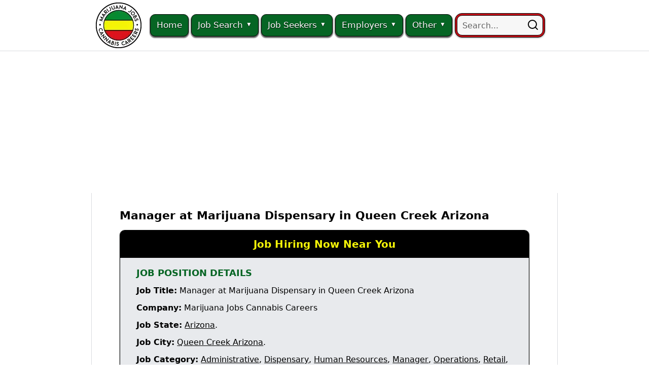

--- FILE ---
content_type: text/html; charset=UTF-8
request_url: https://www.marijuanajobscannabiscareers.com/job-posting/manager-at-marijuana-dispensary-in-queen-creek-arizona-3975/
body_size: 25190
content:
<!DOCTYPE html>
<html lang="en-US">
<head>
    <meta charset="UTF-8" />
    <meta name="viewport" content="width=device-width, initial-scale=1" />
<meta name='robots' content='index, follow, max-image-preview:large, max-snippet:-1, max-video-preview:-1' />
	<style>img:is([sizes="auto" i], [sizes^="auto," i]) { contain-intrinsic-size: 3000px 1500px }</style>
	<link rel='preconnect' href='https://www.google.com' >
<link rel='dns-prefetch' href='//pagead2.googlesyndication.com'>

	<!-- This site is optimized with the Yoast SEO Premium plugin  - https://yoast.com/wordpress/plugins/seo/ -->
	<title>Manager at Marijuana Dispensary in Queen Creek Arizona - Marijuana Jobs Cannabis Careers</title><link rel="preload" href="https://www.marijuanajobscannabiscareers.com/wp-content/uploads/Marijuana-Jobs-Cannabis-Careers-420-Job-Career-Logo-90x90-Header.png" as="image" imagesrcset="https://www.marijuanajobscannabiscareers.com/wp-content/uploads/Marijuana-Jobs-Cannabis-Careers-420-Job-Career-Logo-90x90-Header.png.webp 1x, https://www.marijuanajobscannabiscareers.com/wp-content/uploads/Marijuana-Jobs-Cannabis-Careers-420-Job-Career-Logo-180x180-Header.png.webp 2x" fetchpriority="high">
	<meta name="description" content="Manager Job Hiring Now Available! Looking for a new dispensary manager job or advancing your management career in Queen Creek Arizona? We are now hiring" />
	<link rel="canonical" href="https://www.marijuanajobscannabiscareers.com/job-posting/manager-at-marijuana-dispensary-in-queen-creek-arizona-3975/" />
	<meta property="og:locale" content="en_US" />
	<meta property="og:type" content="article" />
	<meta property="og:title" content="Manager at Marijuana Dispensary in Queen Creek Arizona - Marijuana Jobs Cannabis Careers" />
	<meta property="og:description" content="Manager Job Hiring Now Available! Looking for a new dispensary manager job or advancing your management career in Queen Creek Arizona? We are now hiring" />
	<meta property="og:url" content="https://www.marijuanajobscannabiscareers.com/job-posting/manager-at-marijuana-dispensary-in-queen-creek-arizona-3975/" />
	<meta property="og:site_name" content="Marijuana Jobs Cannabis Careers" />
	<meta property="article:publisher" content="https://www.facebook.com/61581780716311/" />
	<meta property="og:image" content="https://www.marijuanajobscannabiscareers.com/wp-content/uploads/marijuana-jobs-cannabis-careers-job-search-logo-300x300-with-padding.png" />
	<meta property="og:image:width" content="300" />
	<meta property="og:image:height" content="300" />
	<meta property="og:image:type" content="image/png" />
	<meta name="twitter:card" content="summary_large_image" />
	<meta name="twitter:site" content="@420jobscareers" />
	<script type="application/ld+json" class="yoast-schema-graph">{"@context":"https://schema.org","@graph":[{"@type":"WebPage","@id":"https://www.marijuanajobscannabiscareers.com/job-posting/manager-at-marijuana-dispensary-in-queen-creek-arizona-3975/","url":"https://www.marijuanajobscannabiscareers.com/job-posting/manager-at-marijuana-dispensary-in-queen-creek-arizona-3975/","name":"Manager at Marijuana Dispensary in Queen Creek Arizona - Marijuana Jobs Cannabis Careers","isPartOf":{"@id":"https://www.marijuanajobscannabiscareers.com/#website"},"primaryImageOfPage":{"@id":"https://www.marijuanajobscannabiscareers.com/job-posting/manager-at-marijuana-dispensary-in-queen-creek-arizona-3975/#primaryimage"},"image":{"@id":"https://www.marijuanajobscannabiscareers.com/job-posting/manager-at-marijuana-dispensary-in-queen-creek-arizona-3975/#primaryimage"},"thumbnailUrl":"https://www.marijuanajobscannabiscareers.com/wp-content/uploads/marijuana-jobs-cannabis-careers-job-search-logo-300x300-with-padding.png","datePublished":"2026-01-07T16:29:48+00:00","description":"Manager Job Hiring Now Available! Looking for a new dispensary manager job or advancing your management career in Queen Creek Arizona? We are now hiring","breadcrumb":{"@id":"https://www.marijuanajobscannabiscareers.com/job-posting/manager-at-marijuana-dispensary-in-queen-creek-arizona-3975/#breadcrumb"},"inLanguage":"en-US","potentialAction":[{"@type":"ReadAction","target":["https://www.marijuanajobscannabiscareers.com/job-posting/manager-at-marijuana-dispensary-in-queen-creek-arizona-3975/"]}]},{"@type":"ImageObject","inLanguage":"en-US","@id":"https://www.marijuanajobscannabiscareers.com/job-posting/manager-at-marijuana-dispensary-in-queen-creek-arizona-3975/#primaryimage","url":"https://www.marijuanajobscannabiscareers.com/wp-content/uploads/marijuana-jobs-cannabis-careers-job-search-logo-300x300-with-padding.png","contentUrl":"https://www.marijuanajobscannabiscareers.com/wp-content/uploads/marijuana-jobs-cannabis-careers-job-search-logo-300x300-with-padding.png","width":300,"height":300,"caption":"Marijuana Jobs Cannabis Careers Logo"},{"@type":"BreadcrumbList","@id":"https://www.marijuanajobscannabiscareers.com/job-posting/manager-at-marijuana-dispensary-in-queen-creek-arizona-3975/#breadcrumb","itemListElement":[{"@type":"ListItem","position":1,"name":"Home","item":"https://www.marijuanajobscannabiscareers.com/"},{"@type":"ListItem","position":2,"name":"Search Marijuana Jobs and Find Cannabis Careers","item":"https://www.marijuanajobscannabiscareers.com/search-cannabis-jobs/"},{"@type":"ListItem","position":3,"name":"Arizona","item":"https://www.marijuanajobscannabiscareers.com/search-cannabis-jobs-state/arizona/"},{"@type":"ListItem","position":4,"name":"Manager at Marijuana Dispensary in Queen Creek Arizona"}]},{"@type":"WebSite","@id":"https://www.marijuanajobscannabiscareers.com/#website","url":"https://www.marijuanajobscannabiscareers.com/","name":"Marijuana Jobs Cannabis Careers","description":"Job Board Search Engine","publisher":{"@id":"https://www.marijuanajobscannabiscareers.com/#organization"},"alternateName":"MJCC","potentialAction":[{"@type":"SearchAction","target":{"@type":"EntryPoint","urlTemplate":"https://www.marijuanajobscannabiscareers.com/?s={search_term_string}"},"query-input":{"@type":"PropertyValueSpecification","valueRequired":true,"valueName":"search_term_string"}}],"inLanguage":"en-US"},{"@type":"Organization","@id":"https://www.marijuanajobscannabiscareers.com/#organization","name":"Marijuana Jobs Cannabis Careers","alternateName":"MJCC","url":"https://www.marijuanajobscannabiscareers.com/","logo":{"@type":"ImageObject","inLanguage":"en-US","@id":"https://www.marijuanajobscannabiscareers.com/#/schema/logo/image/","url":"https://www.marijuanajobscannabiscareers.com/wp-content/uploads/Marijuana-Jobs-Cannabis-Careers-logo.png","contentUrl":"https://www.marijuanajobscannabiscareers.com/wp-content/uploads/Marijuana-Jobs-Cannabis-Careers-logo.png","width":512,"height":512,"caption":"Marijuana Jobs Cannabis Careers"},"image":{"@id":"https://www.marijuanajobscannabiscareers.com/#/schema/logo/image/"},"sameAs":["https://www.facebook.com/61581780716311/","https://x.com/420jobscareers","https://www.facebook.com/groups/420jobscareers/","https://www.linkedin.com/company/marijuanajobscannabiscareers/","https://www.linkedin.com/groups/10493597/"],"description":"Marijuana Jobs Cannabis Careers is a job search site and recruitment platform in the USA Cannabis Industry! Since 2016, the purpose of this online job board is to help people just like you to find or fill a marijuana job, cannabis job, weed job, hemp job, or 420 career in America. We help job seekers and job hunters to search for job postings and get hired at marijuana jobs, cannabis jobs, weed jobs, hemp jobs, and 420 careers in the United States. We help staffing and recruiting professionals to find job applicants and candidates for their job openings and employment opportunities in the marijuana and cannabis industry. Marijuana Jobs Cannabis Careers is a job posting website and hiring platform in the USA Marijuana Industry!","email":"org-email@marijuanajobscannabiscareers.com","telephone":"15419723398","legalName":"Marijuana Jobs Cannabis Careers LLC","foundingDate":"2016-04-20","naics":"561311","numberOfEmployees":{"@type":"QuantitativeValue","minValue":"1","maxValue":"10"}}]}</script>
	<!-- / Yoast SEO Premium plugin. -->


<link rel='dns-prefetch' href='//code.jquery.com' />

<!-- WP Job Manager Structured Data -->
<script type="application/ld+json">{"@context":"http:\/\/schema.org\/","@type":"JobPosting","datePosted":"2026-01-07T08:29:48-08:00","validThrough":"2026-01-31T23:59:59-08:00","title":"Manager at Marijuana Dispensary in Queen Creek Arizona","description":"&lt;p&gt;&lt;strong&gt;Manager Job Hiring Now Available! Looking for a new dispensary manager job or advancing your management career in Queen Creek Arizona?&lt;\/strong&gt;&lt;\/p&gt;\n&lt;p&gt;We are now hiring cannabis dispensary managers that are searching for employment in Queen Creek!&lt;\/p&gt;\n&lt;p&gt;We are currently looking for job candidates like you who can work at one of the many marijuana dispensary manager jobs in Arizona.&lt;\/p&gt;\n&lt;p&gt;We are actively hiring for the dispensary manager job position at a cannabis dispensary in Queen Creek.&lt;\/p&gt;\n&lt;p&gt;Our online hiring platform has a dispensary manager job opening and dispensary managing career opportunity at a marijuana dispensary in Queen Creek, Arizona.&lt;\/p&gt;\n&lt;p&gt;Directly through our website, Marijuana Jobs Cannabis Careers, you can submit your resume and job application to this job posting and other job listings in the Marijuana, Cannabis, Weed, Hemp, and CBD industry. We have made the resume submission and job application process as simple and easy as possible.&lt;\/p&gt;\n&lt;p&gt;Are you ready to get a dispensary manager job to continue working in cannabis or get a dispensary managing job to start your 420 career in Queen Creek, AZ!&lt;\/p&gt;\n&lt;p&gt;&lt;strong&gt;Employer Name:&lt;\/strong&gt;&lt;\/p&gt;\n&lt;p&gt;Marijuana Jobs Cannabis Careers on behalf of an anonymous employer&lt;\/p&gt;\n&lt;p&gt;&lt;strong&gt;Company Introduction:&lt;\/strong&gt;&lt;\/p&gt;\n&lt;p&gt;Marijuana Jobs Cannabis Careers is a staffing and recruiting agency that is exclusively focused on the cannabis industry in the USA.&lt;\/p&gt;\n&lt;p&gt;&lt;strong&gt;Job Position Title:&lt;\/strong&gt;&lt;\/p&gt;\n&lt;ul&gt;\n&lt;li&gt;Manager at Marijuana Dispensary in Queen Creek Arizona.&lt;\/li&gt;\n&lt;li&gt;The job position title of the Dispensary Manager is also known as a: Dispensary Supervisor, Retail Store Manager, Retail Store Supervisor.&lt;\/li&gt;\n&lt;\/ul&gt;\n&lt;p&gt;&lt;strong&gt;Responsibilities and Duties:&lt;\/strong&gt;&lt;\/p&gt;\n&lt;p&gt;As a Dispensary Manager, you will be responsible for managing the operations of a cannabis dispensary.&lt;\/p&gt;\n&lt;p&gt;Dispensary Manager oversees the daily operation of the marijuana dispensary.&lt;\/p&gt;\n&lt;p&gt;Dispensary Manager handles the needs of all customers and develops a professional team that is passionate about medical marijuana and recreational cannabis.&lt;\/p&gt;\n&lt;p&gt;Dispensary Manager also works with the CEO to ensure the organization&amp;#8217;s record keeping and compliance with local and state regulations.&lt;\/p&gt;\n&lt;p&gt;Dispensary Manager priorities include the implementation of dispensary policies, oversight and management of quality product inventory and the hiring, development and supervision of marijuana dispensary staff.&lt;\/p&gt;\n&lt;p&gt;Dispensary Manager is also responsible for overseeing marketing, promotions and the maintenance of reports as they pertain to the daily operations and financials of the marijuana dispensary.&lt;\/p&gt;\n&lt;p&gt;Passionate about serving the local cannabis community.&lt;\/p&gt;\n&lt;p&gt;Ensure the dispensary&amp;#8217;s compliance with security, inventory and local and state regulations.&lt;\/p&gt;\n&lt;p&gt;Manage and inspire internal staff to deliver the highest level of customer service.&lt;\/p&gt;\n&lt;p&gt;Ensure the safety and satisfaction of every customer and employee.&lt;\/p&gt;\n&lt;p&gt;Responsible for providing a high level of education and development for staff pertaining to medical cannabis strains, edibles, concentrates and consumption mechanisms.&lt;\/p&gt;\n&lt;p&gt;Create budgets and forecast sales based on principles of retail business and experience.&lt;\/p&gt;\n&lt;p&gt;Set sales, service, and profit goals and lead staff to exceed them.&lt;\/p&gt;\n&lt;p&gt;Work closely with Inventory Manager to procure an adequate supply of quality products.&lt;\/p&gt;\n&lt;p&gt;Fulfill staffing needs and coordinate scheduling.&lt;\/p&gt;\n&lt;p&gt;Communicate with and coach staff on a regular basis to ensure the dispensary&amp;#8217;s excellence in service and labor practices within the community.&lt;\/p&gt;\n&lt;p&gt;Ability to read, analyze, and interpret documents relating to dispensary performance, general business periodicals, professional journals, safety, security and technical procedures, and governmental regulations.&lt;\/p&gt;\n&lt;p&gt;Ability to write reports, business correspondence, and procedure manuals.&lt;\/p&gt;\n&lt;p&gt;Develop operations plans and implement and manage dispensary policies and procedures.&lt;\/p&gt;\n&lt;p&gt;Document financial, Inventory and customer trends; maintain sales and purchasing reports&lt;\/p&gt;\n&lt;p&gt;Manage and maintain dispensary sales and inventory management software.&lt;\/p&gt;\n&lt;p&gt;Able to work efficiently and accurately.&lt;\/p&gt;\n&lt;p&gt;Flexible, collaborative, and team-oriented person.&lt;\/p&gt;\n&lt;p&gt;Looking to hire someone that is able to accomplish new tasks as assigned.&lt;\/p&gt;\n&lt;p&gt;&lt;strong&gt;Work Experience and Qualifications:&lt;\/strong&gt;&lt;\/p&gt;\n&lt;ul&gt;\n&lt;li&gt;Previous dispensary manager and dispensary managing experience is preferred but not required.&lt;\/li&gt;\n&lt;li&gt;Previous customer service and retail store management experience is preferred but not required.&lt;\/li&gt;\n&lt;li&gt;Previous work experience in a high-volume retail setting is preferred but not required.&lt;\/li&gt;\n&lt;li&gt;Previous work experience in the medical marijuana or recreational cannabis industry is a plus.&lt;\/li&gt;\n&lt;li&gt;Customer communication skills.&lt;\/li&gt;\n&lt;li&gt;Interpersonal communication skills.&lt;\/li&gt;\n&lt;li&gt;Conflict resolution skills.&lt;\/li&gt;\n&lt;li&gt;Bookkeeping, accounting, and math skills.&lt;\/li&gt;\n&lt;li&gt;Decision making skills.&lt;\/li&gt;\n&lt;li&gt;Performance management skills.&lt;\/li&gt;\n&lt;li&gt;Time management skills.&lt;\/li&gt;\n&lt;li&gt;Communication skills.&lt;\/li&gt;\n&lt;li&gt;Attention to detail.&lt;\/li&gt;\n&lt;li&gt;Organization skills.&lt;\/li&gt;\n&lt;li&gt;Critical thinking skills.&lt;\/li&gt;\n&lt;li&gt;Problem-solving skills.&lt;\/li&gt;\n&lt;li&gt;Basic computer skills.&lt;\/li&gt;\n&lt;li&gt;High School diploma or GED credential.&lt;\/li&gt;\n&lt;li&gt;At least 21 years of age.&lt;\/li&gt;\n&lt;li&gt;Able to provide a federal, state, or local identification card with a photograph.&lt;\/li&gt;\n&lt;li&gt;Seeking job candidates with a great attitude and who are excellent team players.&lt;\/li&gt;\n&lt;\/ul&gt;\n&lt;p&gt;&lt;strong&gt;Physical Demands and Requirements:&lt;\/strong&gt;&lt;\/p&gt;\n&lt;ul&gt;\n&lt;li&gt;You can stand on ladders up to 6 feet in height.&lt;\/li&gt;\n&lt;li&gt;You can talk and hear regularly.&lt;\/li&gt;\n&lt;li&gt;You can sit, stand, or walk for the entire shift.&lt;\/li&gt;\n&lt;li&gt;You can periodically bend, stoop, squat, and reach.&lt;\/li&gt;\n&lt;li&gt;You can physically lift at least 45 lbs.&lt;\/li&gt;\n&lt;\/ul&gt;\n&lt;p&gt;&lt;strong&gt;Reports To:&lt;\/strong&gt;&lt;\/p&gt;\n&lt;ul&gt;\n&lt;li&gt;Chief Executive Officer.&lt;\/li&gt;\n&lt;li&gt;Dispensary Owners.&lt;\/li&gt;\n&lt;\/ul&gt;\n&lt;p&gt;&lt;strong&gt;Shift Schedule:&lt;\/strong&gt;&lt;\/p&gt;\n&lt;ul&gt;\n&lt;li&gt;Full-time&lt;\/li&gt;\n&lt;li&gt;8-hour work shifts.&lt;\/li&gt;\n&lt;li&gt;Availability: mornings, afternoons, evenings, weekends, and some holidays.&lt;\/li&gt;\n&lt;\/ul&gt;\n&lt;p&gt;&lt;strong&gt;Benefits:&lt;\/strong&gt;&lt;\/p&gt;\n&lt;ul&gt;\n&lt;li&gt;Monthly bonuses.&lt;\/li&gt;\n&lt;li&gt;Employee discounts.&lt;\/li&gt;\n&lt;li&gt;Health, vision, and dental insurance is available for full-time employees.&lt;\/li&gt;\n&lt;li&gt;Paid Time Off (PTO) is available for full-time employees.&lt;\/li&gt;\n&lt;\/ul&gt;\n","employmentType":["FULL_TIME","PART_TIME"],"hiringOrganization":{"@type":"Organization","name":"Marijuana Jobs Cannabis Careers","sameAs":"https:\/\/www.marijuanajobscannabiscareers.com","url":"https:\/\/www.marijuanajobscannabiscareers.com","logo":"https:\/\/www.marijuanajobscannabiscareers.com\/wp-content\/uploads\/marijuana-jobs-cannabis-careers-job-search-logo-300x300-with-padding.png"},"identifier":{"@type":"PropertyValue","name":"Marijuana Jobs Cannabis Careers","value":"https:\/\/www.marijuanajobscannabiscareers.com\/job-posting\/manager-at-marijuana-dispensary-in-queen-creek-arizona-3975\/"},"jobLocation":{"@type":"Place","address":{"@type":"PostalAddress","addressLocality":"Queen Creek","addressRegion":"AZ","addressCountry":"US"}},"directApply":true,"baseSalary":{"@type":"MonetaryAmount","currency":"USD","value":{"@type":"QuantitativeValue","value":"20.00","unitText":"HOUR"}},"mainEntityOfPage":{"@id":"https:\/\/www.marijuanajobscannabiscareers.com\/job-posting\/manager-at-marijuana-dispensary-in-queen-creek-arizona-3975\/"}}</script><link rel="stylesheet" id="jquery-ui-css" type="text/css" media="all" data-pmdelayedstyle="//code.jquery.com/ui/1.13.3/themes/smoothness/jquery-ui.min.css?ver=1.13.3">
<script type="text/javascript" src="https://www.marijuanajobscannabiscareers.com/wp-includes/js/dist/hooks.min.js?ver=4d63a3d491d11ffd8ac6" id="wp-hooks-js" defer></script>
<script type="text/javascript" id="say-what-js-js-extra" defer src="[data-uri]"></script>
<script type="text/javascript" src="https://www.marijuanajobscannabiscareers.com/wp-content/plugins/say-what/assets/build/frontend.js?ver=fd31684c45e4d85aeb4e" id="say-what-js-js" defer></script>

<!-- Dark Visitors (https://darkvisitors.com/) -->
<script src="https://darkvisitors.com/tracker.js?project_key=66bc0a4e-6810-4043-b7be-3c05c6e94653" async></script>
<script async src="https://www.marijuanajobscannabiscareers.com/wp-content/uploads/perfmatters/gtagv4.js?id=G-6051CF00QT"></script><script defer src="[data-uri]"></script><script type="text/javascript" defer src="[data-uri]"></script><link rel="icon" href="https://www.marijuanajobscannabiscareers.com/wp-content/uploads/cropped-marijuana-jobs-cannabis-careers-logo-2-32x32.png" sizes="32x32" />
<link rel="icon" href="https://www.marijuanajobscannabiscareers.com/wp-content/uploads/cropped-marijuana-jobs-cannabis-careers-logo-2-192x192.png" sizes="192x192" />
<link rel="apple-touch-icon" href="https://www.marijuanajobscannabiscareers.com/wp-content/uploads/cropped-marijuana-jobs-cannabis-careers-logo-2-180x180.png" />
<meta name="msapplication-TileImage" content="https://www.marijuanajobscannabiscareers.com/wp-content/uploads/cropped-marijuana-jobs-cannabis-careers-logo-2-270x270.png" />
<style type="text/css">/** Mega Menu CSS: fs **/</style>
<noscript><style>.perfmatters-lazy[data-src]{display:none !important;}</style></noscript>
<!-- End wp_head -->
<!-- End get_nectar_theme_options -->
<script async src="https://pagead2.googlesyndication.com/pagead/js/adsbygoogle.js?client=ca-pub-0732763428608861" crossorigin="anonymous"></script>
<!-- End google adsense tag -->
<meta name="generator" content="WP Rocket 3.20.3" data-wpr-features="wpr_desktop" /><style id="perfmatters-used-css">.job-manager-form input[type=submit].disabled,.job-manager-form input[type=submit]:disabled{cursor:not-allowed;filter:alpha(opacity=50);opacity:.5;}.single_job_listing .company{border:1px solid #eee;box-shadow:0 1px 1px rgba(0,0,0,.1);box-sizing:content-box;clear:both;display:block;margin:0 0 2em;min-height:3em;padding:1em;position:relative;}.single_job_listing .company img{box-shadow:none;float:left;height:3em;left:1em;position:absolute;vertical-align:middle;width:3em;}.single_job_listing .job_description{margin:0 0 1.5em;}.job-manager-application-wrapper .application,.single_job_listing .application{margin:0 0 1em;overflow:hidden;padding:0;}.job-manager-application-wrapper .application .application_button,.job-manager-application-wrapper .application .application_details,.single_job_listing .application .application_button,.single_job_listing .application .application_details{box-sizing:border-box;}.job-manager-application-wrapper .application .application_details,.single_job_listing .application .application_details{border:1px solid #eee;box-shadow:0 1px 1px rgba(0,0,0,.1);clear:both;display:block;line-height:1.5em;margin:1em 0;padding:.75em 1em 0;position:relative;}.job-manager-application-wrapper .application .application_details p,.single_job_listing .application .application_details p{margin:0 0 .75em;}.job-manager-application-wrapper .application .application_details:before,.single_job_listing .application .application_details:before{border-bottom:10px solid #eee;border-left:10px solid transparent;border-right:10px solid transparent;content:"";height:0;left:5em;margin:-10px 0 0;position:absolute;top:0;width:0;}.job-manager-application-wrapper .application .application_details:after,.single_job_listing .application .application_details:after{border-bottom:9px solid #fff;border-left:9px solid transparent;border-right:9px solid transparent;content:"";height:0;left:5em;margin:-9px 0 0 1px;position:absolute;top:0;width:0;}#mega-menu-wrap-top_nav,#mega-menu-wrap-top_nav #mega-menu-top_nav,#mega-menu-wrap-top_nav #mega-menu-top_nav ul.mega-sub-menu,#mega-menu-wrap-top_nav #mega-menu-top_nav li.mega-menu-item,#mega-menu-wrap-top_nav #mega-menu-top_nav li.mega-menu-row,#mega-menu-wrap-top_nav #mega-menu-top_nav li.mega-menu-column,#mega-menu-wrap-top_nav #mega-menu-top_nav a.mega-menu-link,#mega-menu-wrap-top_nav #mega-menu-top_nav span.mega-menu-badge,#mega-menu-wrap-top_nav #mega-menu-top_nav + button.mega-close{transition:none;border-radius:0;box-shadow:none;background:none;border:0;bottom:auto;box-sizing:border-box;clip:auto;color:#666;display:block;float:none;font-family:inherit;font-size:14px;height:auto;left:auto;line-height:22px;list-style-type:none;margin:0;min-height:auto;max-height:none;min-width:auto;max-width:none;opacity:1;outline:none;overflow:visible;padding:0;position:relative;pointer-events:auto;right:auto;text-align:left;text-decoration:none;text-indent:0;text-transform:none;transform:none;top:auto;vertical-align:baseline;visibility:inherit;width:auto;word-wrap:break-word;white-space:normal;}#mega-menu-wrap-top_nav:before,#mega-menu-wrap-top_nav:after,#mega-menu-wrap-top_nav #mega-menu-top_nav:before,#mega-menu-wrap-top_nav #mega-menu-top_nav:after,#mega-menu-wrap-top_nav #mega-menu-top_nav ul.mega-sub-menu:before,#mega-menu-wrap-top_nav #mega-menu-top_nav ul.mega-sub-menu:after,#mega-menu-wrap-top_nav #mega-menu-top_nav li.mega-menu-item:before,#mega-menu-wrap-top_nav #mega-menu-top_nav li.mega-menu-item:after,#mega-menu-wrap-top_nav #mega-menu-top_nav li.mega-menu-row:before,#mega-menu-wrap-top_nav #mega-menu-top_nav li.mega-menu-row:after,#mega-menu-wrap-top_nav #mega-menu-top_nav li.mega-menu-column:before,#mega-menu-wrap-top_nav #mega-menu-top_nav li.mega-menu-column:after,#mega-menu-wrap-top_nav #mega-menu-top_nav a.mega-menu-link:before,#mega-menu-wrap-top_nav #mega-menu-top_nav a.mega-menu-link:after,#mega-menu-wrap-top_nav #mega-menu-top_nav span.mega-menu-badge:before,#mega-menu-wrap-top_nav #mega-menu-top_nav span.mega-menu-badge:after,#mega-menu-wrap-top_nav #mega-menu-top_nav + button.mega-close:before,#mega-menu-wrap-top_nav #mega-menu-top_nav + button.mega-close:after{display:none;}#mega-menu-wrap-top_nav{border-radius:0;}@media only screen and (min-width: 1001px){#mega-menu-wrap-top_nav{background:rgba(0,0,0,0);}}#mega-menu-wrap-top_nav #mega-menu-top_nav{text-align:left;padding:0px 0px 0px 0px;}#mega-menu-wrap-top_nav #mega-menu-top_nav a.mega-menu-link{cursor:pointer;display:inline;}#mega-menu-wrap-top_nav #mega-menu-top_nav li.mega-disable-link > a.mega-menu-link,#mega-menu-wrap-top_nav #mega-menu-top_nav li.mega-menu-megamenu li.mega-disable-link > a.mega-menu-link{cursor:inherit;}#mega-menu-wrap-top_nav #mega-menu-top_nav li.mega-menu-item-has-children.mega-disable-link > a.mega-menu-link,#mega-menu-wrap-top_nav #mega-menu-top_nav li.mega-menu-megamenu > li.mega-menu-item-has-children.mega-disable-link > a.mega-menu-link{cursor:pointer;}#mega-menu-wrap-top_nav #mega-menu-top_nav p{margin-bottom:10px;}#mega-menu-wrap-top_nav #mega-menu-top_nav input,#mega-menu-wrap-top_nav #mega-menu-top_nav img{max-width:100%;}#mega-menu-wrap-top_nav #mega-menu-top_nav li.mega-menu-item > ul.mega-sub-menu{display:block;visibility:hidden;opacity:1;pointer-events:auto;}@media only screen and (max-width: 1000px){#mega-menu-wrap-top_nav #mega-menu-top_nav li.mega-menu-item > ul.mega-sub-menu{display:none;visibility:visible;opacity:1;}}@media only screen and (min-width: 1001px){#mega-menu-wrap-top_nav #mega-menu-top_nav[data-effect="fade"] li.mega-menu-item > ul.mega-sub-menu{opacity:0;transition:opacity 200ms ease-in,visibility 200ms ease-in;}#mega-menu-wrap-top_nav #mega-menu-top_nav[data-effect="fade"].mega-no-js li.mega-menu-item:hover > ul.mega-sub-menu,#mega-menu-wrap-top_nav #mega-menu-top_nav[data-effect="fade"].mega-no-js li.mega-menu-item:focus > ul.mega-sub-menu,#mega-menu-wrap-top_nav #mega-menu-top_nav[data-effect="fade"] li.mega-menu-item.mega-toggle-on > ul.mega-sub-menu,#mega-menu-wrap-top_nav #mega-menu-top_nav[data-effect="fade"] li.mega-menu-item.mega-menu-megamenu.mega-toggle-on ul.mega-sub-menu{opacity:1;}#mega-menu-wrap-top_nav #mega-menu-top_nav[data-effect="fade_up"] li.mega-menu-item.mega-menu-megamenu > ul.mega-sub-menu,#mega-menu-wrap-top_nav #mega-menu-top_nav[data-effect="fade_up"] li.mega-menu-item.mega-menu-flyout ul.mega-sub-menu{opacity:0;transform:translate(0,10px);transition:opacity 200ms ease-in,transform 200ms ease-in,visibility 200ms ease-in;}#mega-menu-wrap-top_nav #mega-menu-top_nav[data-effect="fade_up"].mega-no-js li.mega-menu-item:hover > ul.mega-sub-menu,#mega-menu-wrap-top_nav #mega-menu-top_nav[data-effect="fade_up"].mega-no-js li.mega-menu-item:focus > ul.mega-sub-menu,#mega-menu-wrap-top_nav #mega-menu-top_nav[data-effect="fade_up"] li.mega-menu-item.mega-toggle-on > ul.mega-sub-menu,#mega-menu-wrap-top_nav #mega-menu-top_nav[data-effect="fade_up"] li.mega-menu-item.mega-menu-megamenu.mega-toggle-on ul.mega-sub-menu{opacity:1;transform:translate(0,0);}#mega-menu-wrap-top_nav #mega-menu-top_nav[data-effect="slide_up"] li.mega-menu-item.mega-menu-megamenu > ul.mega-sub-menu,#mega-menu-wrap-top_nav #mega-menu-top_nav[data-effect="slide_up"] li.mega-menu-item.mega-menu-flyout ul.mega-sub-menu{transform:translate(0,10px);transition:transform 200ms ease-in,visibility 200ms ease-in;}#mega-menu-wrap-top_nav #mega-menu-top_nav[data-effect="slide_up"].mega-no-js li.mega-menu-item:hover > ul.mega-sub-menu,#mega-menu-wrap-top_nav #mega-menu-top_nav[data-effect="slide_up"].mega-no-js li.mega-menu-item:focus > ul.mega-sub-menu,#mega-menu-wrap-top_nav #mega-menu-top_nav[data-effect="slide_up"] li.mega-menu-item.mega-toggle-on > ul.mega-sub-menu,#mega-menu-wrap-top_nav #mega-menu-top_nav[data-effect="slide_up"] li.mega-menu-item.mega-menu-megamenu.mega-toggle-on ul.mega-sub-menu{transform:translate(0,0);}}#mega-menu-wrap-top_nav #mega-menu-top_nav.mega-no-js li.mega-menu-item:hover > ul.mega-sub-menu,#mega-menu-wrap-top_nav #mega-menu-top_nav.mega-no-js li.mega-menu-item:focus > ul.mega-sub-menu,#mega-menu-wrap-top_nav #mega-menu-top_nav li.mega-menu-item.mega-toggle-on > ul.mega-sub-menu{visibility:visible;}#mega-menu-wrap-top_nav #mega-menu-top_nav li.mega-menu-item a[class^="dashicons"]:before{font-family:dashicons;}#mega-menu-wrap-top_nav #mega-menu-top_nav li.mega-menu-item a.mega-menu-link:before{display:inline-block;font:inherit;font-family:dashicons;position:static;margin:0 6px 0 0px;vertical-align:top;-webkit-font-smoothing:antialiased;-moz-osx-font-smoothing:grayscale;color:inherit;background:transparent;height:auto;width:auto;top:auto;}#mega-menu-wrap-top_nav #mega-menu-top_nav li.mega-menu-item.mega-hide-text a.mega-menu-link:before{margin:0;}#mega-menu-wrap-top_nav #mega-menu-top_nav li.mega-menu-item.mega-hide-text li.mega-menu-item a.mega-menu-link:before{margin:0 6px 0 0;}#mega-menu-wrap-top_nav #mega-menu-top_nav > li.mega-menu-item{margin:0 4px 0 0;display:inline-block;height:auto;vertical-align:middle;}@media only screen and (min-width: 1001px){#mega-menu-wrap-top_nav #mega-menu-top_nav > li.mega-menu-item > a.mega-menu-link:hover,#mega-menu-wrap-top_nav #mega-menu-top_nav > li.mega-menu-item > a.mega-menu-link:focus{background:#252525;background:linear-gradient(to bottom,#066524,#252525);filter:progid:DXImageTransform.Microsoft.gradient(startColorstr="#FF066524",endColorstr="#FF252525");color:#f5f508;font-weight:normal;text-decoration:none;border-color:black;}}#mega-menu-wrap-top_nav #mega-menu-top_nav > li.mega-menu-item > a.mega-menu-link{line-height:44px;height:44px;padding:0px 12px 0px 12px;vertical-align:baseline;width:auto;display:block;color:#fff;text-transform:none;text-decoration:none;text-align:left;background:#066524;border-top:1px solid black;border-left:1px solid black;border-right:1px solid black;border-bottom:1px solid black;border-radius:10px 10px 10px 10px;font-family:inherit;font-size:17px;font-weight:normal;outline:none;}@media only screen and (max-width: 1000px){#mega-menu-wrap-top_nav #mega-menu-top_nav > li.mega-menu-item{display:list-item;margin:0;clear:both;border:0;}#mega-menu-wrap-top_nav #mega-menu-top_nav > li.mega-menu-item > a.mega-menu-link{border-radius:0;border:0;margin:0;line-height:46px;height:46px;padding:0 10px;background:transparent;text-align:left;color:#fff;font-size:16px;}}#mega-menu-wrap-top_nav #mega-menu-top_nav > li.mega-menu-flyout ul.mega-sub-menu{z-index:99;position:absolute;width:240px;max-width:none;padding:0px 0px 0px 0px;border-top:1px solid black;border-left:1px solid black;border-right:1px solid black;border-bottom:1px solid black;background:rgba(0,0,0,0);border-radius:0px 0px 10px 10px;box-shadow:0px 0px 5px 0px rgba(0,0,0,.5);}@media only screen and (max-width: 1000px){#mega-menu-wrap-top_nav #mega-menu-top_nav > li.mega-menu-flyout ul.mega-sub-menu{float:left;position:static;width:100%;padding:0;border:0;border-radius:0;}}#mega-menu-wrap-top_nav #mega-menu-top_nav > li.mega-menu-flyout ul.mega-sub-menu li.mega-menu-item{border-bottom:1px solid black;}#mega-menu-wrap-top_nav #mega-menu-top_nav > li.mega-menu-flyout ul.mega-sub-menu li.mega-menu-item:last-child{border-bottom:0;box-shadow:none;}@media only screen and (max-width: 1000px){#mega-menu-wrap-top_nav #mega-menu-top_nav > li.mega-menu-flyout ul.mega-sub-menu li.mega-menu-item{clear:both;}}#mega-menu-wrap-top_nav #mega-menu-top_nav > li.mega-menu-flyout ul.mega-sub-menu li.mega-menu-item a.mega-menu-link{display:block;background:#eee;color:black;font-family:inherit;font-size:15px;font-weight:normal;padding:10px 16px 10px 16px;line-height:22px;text-decoration:none;text-transform:none;vertical-align:baseline;}#mega-menu-wrap-top_nav #mega-menu-top_nav > li.mega-menu-flyout ul.mega-sub-menu li.mega-menu-item:first-child > a.mega-menu-link{border-top-left-radius:0px;border-top-right-radius:0px;}@media only screen and (max-width: 1000px){#mega-menu-wrap-top_nav #mega-menu-top_nav > li.mega-menu-flyout ul.mega-sub-menu li.mega-menu-item:first-child > a.mega-menu-link{border-top-left-radius:0;border-top-right-radius:0;}}#mega-menu-wrap-top_nav #mega-menu-top_nav > li.mega-menu-flyout ul.mega-sub-menu li.mega-menu-item:last-child > a.mega-menu-link{border-bottom-right-radius:10px;border-bottom-left-radius:10px;}@media only screen and (max-width: 1000px){#mega-menu-wrap-top_nav #mega-menu-top_nav > li.mega-menu-flyout ul.mega-sub-menu li.mega-menu-item:last-child > a.mega-menu-link{border-bottom-right-radius:0;border-bottom-left-radius:0;}}#mega-menu-wrap-top_nav #mega-menu-top_nav > li.mega-menu-flyout ul.mega-sub-menu li.mega-menu-item a.mega-menu-link:hover,#mega-menu-wrap-top_nav #mega-menu-top_nav > li.mega-menu-flyout ul.mega-sub-menu li.mega-menu-item a.mega-menu-link:focus{background:#ddd;font-weight:normal;text-decoration:none;color:black;}@media only screen and (min-width: 1001px){#mega-menu-wrap-top_nav #mega-menu-top_nav > li.mega-menu-flyout ul.mega-sub-menu li.mega-menu-item ul.mega-sub-menu{position:absolute;left:100%;top:0;}}@media only screen and (max-width: 1000px){#mega-menu-wrap-top_nav #mega-menu-top_nav > li.mega-menu-flyout ul.mega-sub-menu li.mega-menu-item ul.mega-sub-menu a.mega-menu-link{padding-left:20px;}#mega-menu-wrap-top_nav #mega-menu-top_nav > li.mega-menu-flyout ul.mega-sub-menu li.mega-menu-item ul.mega-sub-menu ul.mega-sub-menu a.mega-menu-link{padding-left:30px;}}#mega-menu-wrap-top_nav #mega-menu-top_nav li.mega-menu-item-has-children > a.mega-menu-link > span.mega-indicator{display:inline-block;width:auto;background:transparent;position:relative;pointer-events:auto;left:auto;min-width:auto;font-size:inherit;padding:0;margin:0 0 0 6px;height:auto;line-height:inherit;color:inherit;}#mega-menu-wrap-top_nav #mega-menu-top_nav li.mega-menu-item-has-children > a.mega-menu-link > span.mega-indicator:after{content:"";font-family:dashicons;font-weight:normal;display:inline-block;margin:0;vertical-align:top;-webkit-font-smoothing:antialiased;-moz-osx-font-smoothing:grayscale;transform:rotate(0);color:inherit;position:relative;background:transparent;height:auto;width:auto;right:auto;line-height:inherit;}#mega-menu-wrap-top_nav #mega-menu-top_nav li.mega-menu-item-has-children li.mega-menu-item-has-children > a.mega-menu-link > span.mega-indicator{float:right;}@media only screen and (max-width: 1000px){#mega-menu-wrap-top_nav #mega-menu-top_nav li.mega-menu-item-has-children > a.mega-menu-link > span.mega-indicator{float:right;}}#mega-menu-wrap-top_nav #mega-menu-top_nav li.mega-menu-megamenu:not(.mega-menu-tabbed) li.mega-menu-item-has-children:not(.mega-collapse-children) > a.mega-menu-link > span.mega-indicator,#mega-menu-wrap-top_nav #mega-menu-top_nav li.mega-menu-item-has-children.mega-hide-arrow > a.mega-menu-link > span.mega-indicator{display:none;}@media only screen and (min-width: 1001px){#mega-menu-wrap-top_nav #mega-menu-top_nav li.mega-menu-flyout li.mega-menu-item a.mega-menu-link > span.mega-indicator:after{content:"";}}#mega-menu-wrap-top_nav #mega-menu-top_nav li[class^="mega-lang-item"] > a.mega-menu-link > img{display:inline;}@media only screen and (max-width: 1000px){#mega-menu-wrap-top_nav:after{content:"";display:table;clear:both;}}#mega-menu-wrap-top_nav .mega-menu-toggle{display:none;z-index:1;cursor:pointer;background:rgba(0,0,0,0);border-radius:10px 10px 10px 10px;line-height:48px;height:48px;text-align:left;user-select:none;-webkit-tap-highlight-color:transparent;outline:none;white-space:nowrap;}#mega-menu-wrap-top_nav .mega-menu-toggle img{max-width:100%;padding:0;}@media only screen and (max-width: 1000px){#mega-menu-wrap-top_nav .mega-menu-toggle{display:-webkit-box;display:-ms-flexbox;display:-webkit-flex;display:flex;}}#mega-menu-wrap-top_nav .mega-menu-toggle .mega-toggle-blocks-left,#mega-menu-wrap-top_nav .mega-menu-toggle .mega-toggle-blocks-center,#mega-menu-wrap-top_nav .mega-menu-toggle .mega-toggle-blocks-right{display:-webkit-box;display:-ms-flexbox;display:-webkit-flex;display:flex;-ms-flex-preferred-size:33.33%;-webkit-flex-basis:33.33%;flex-basis:33.33%;}#mega-menu-wrap-top_nav .mega-menu-toggle .mega-toggle-blocks-left{-webkit-box-flex:1;-ms-flex:1;-webkit-flex:1;flex:1;-webkit-box-pack:start;-ms-flex-pack:start;-webkit-justify-content:flex-start;justify-content:flex-start;}#mega-menu-wrap-top_nav .mega-menu-toggle .mega-toggle-blocks-left .mega-toggle-block{margin-left:6px;}#mega-menu-wrap-top_nav .mega-menu-toggle .mega-toggle-blocks-left .mega-toggle-block:only-child{margin-right:6px;}#mega-menu-wrap-top_nav .mega-menu-toggle .mega-toggle-blocks-center{-webkit-box-pack:center;-ms-flex-pack:center;-webkit-justify-content:center;justify-content:center;}#mega-menu-wrap-top_nav .mega-menu-toggle .mega-toggle-blocks-center .mega-toggle-block{margin-left:3px;margin-right:3px;}#mega-menu-wrap-top_nav .mega-menu-toggle .mega-toggle-blocks-right{-webkit-box-flex:1;-ms-flex:1;-webkit-flex:1;flex:1;-webkit-box-pack:end;-ms-flex-pack:end;-webkit-justify-content:flex-end;justify-content:flex-end;}#mega-menu-wrap-top_nav .mega-menu-toggle .mega-toggle-blocks-right .mega-toggle-block{margin-right:6px;}#mega-menu-wrap-top_nav .mega-menu-toggle .mega-toggle-blocks-right .mega-toggle-block:only-child{margin-left:6px;}#mega-menu-wrap-top_nav .mega-menu-toggle .mega-toggle-block{display:-webkit-box;display:-ms-flexbox;display:-webkit-flex;display:flex;height:100%;outline:0;-webkit-align-self:center;-ms-flex-item-align:center;align-self:center;-ms-flex-negative:0;-webkit-flex-shrink:0;flex-shrink:0;}@media only screen and (max-width: 1000px){#mega-menu-wrap-top_nav .mega-menu-toggle{position:relative;}#mega-menu-wrap-top_nav .mega-menu-toggle + #mega-menu-top_nav{background:rgba(0,0,0,0);padding:0px 0px 0px 0px;display:none;position:absolute;width:100%;z-index:9999999;}#mega-menu-wrap-top_nav .mega-menu-toggle + #mega-menu-top_nav{position:fixed;display:block;width:250px;max-width:100%;height:100vh;max-height:100vh;top:0;box-sizing:border-box;transition:left 200ms ease-in-out,right 200ms ease-in-out,visibility 200ms ease-in-out;overflow-y:auto;overflow-x:hidden;z-index:9999999999;overscroll-behavior:contain;visibility:hidden;}#mega-menu-wrap-top_nav .mega-menu-toggle + #mega-menu-top_nav{right:-250px;}}#mega-menu-wrap-top_nav .mega-menu-toggle .mega-toggle-block-2{cursor:pointer;}#mega-menu-wrap-top_nav .mega-menu-toggle .mega-toggle-block-2 .mega-toggle-animated{padding:0;display:-webkit-box;display:-ms-flexbox;display:-webkit-flex;display:flex;cursor:pointer;transition-property:opacity,filter;transition-duration:.15s;transition-timing-function:linear;font:inherit;color:inherit;text-transform:none;background-color:transparent;border:0;margin:0;overflow:visible;transform:scale(1);align-self:center;outline:0;background:none;}#mega-menu-wrap-top_nav .mega-menu-toggle .mega-toggle-block-2 .mega-toggle-animated-box{width:40px;height:24px;display:inline-block;position:relative;outline:0;}#mega-menu-wrap-top_nav .mega-menu-toggle .mega-toggle-block-2 .mega-toggle-animated-inner{display:block;top:50%;margin-top:-2px;}#mega-menu-wrap-top_nav .mega-menu-toggle .mega-toggle-block-2 .mega-toggle-animated-inner,#mega-menu-wrap-top_nav .mega-menu-toggle .mega-toggle-block-2 .mega-toggle-animated-inner::before,#mega-menu-wrap-top_nav .mega-menu-toggle .mega-toggle-block-2 .mega-toggle-animated-inner::after{width:40px;height:4px;background-color:#f5f508;border-radius:4px;position:absolute;transition-property:transform;transition-duration:.15s;transition-timing-function:ease;}#mega-menu-wrap-top_nav .mega-menu-toggle .mega-toggle-block-2 .mega-toggle-animated-inner::before,#mega-menu-wrap-top_nav .mega-menu-toggle .mega-toggle-block-2 .mega-toggle-animated-inner::after{content:"";display:block;}#mega-menu-wrap-top_nav .mega-menu-toggle .mega-toggle-block-2 .mega-toggle-animated-inner::before{top:-10px;}#mega-menu-wrap-top_nav .mega-menu-toggle .mega-toggle-block-2 .mega-toggle-animated-inner::after{bottom:-10px;}#mega-menu-wrap-top_nav .mega-menu-toggle .mega-toggle-block-2 .mega-toggle-animated-slider .mega-toggle-animated-inner{top:2px;}#mega-menu-wrap-top_nav .mega-menu-toggle .mega-toggle-block-2 .mega-toggle-animated-slider .mega-toggle-animated-inner::before{top:10px;transition-property:transform,opacity;transition-timing-function:ease;transition-duration:.15s;}#mega-menu-wrap-top_nav .mega-menu-toggle .mega-toggle-block-2 .mega-toggle-animated-slider .mega-toggle-animated-inner::after{top:20px;}#mega-menu-wrap-top_nav #mega-menu-top_nav li.mega-menu-item a[class^="genericon"]:before{font-family:genericons;}#mega-menu-wrap-top_nav #mega-menu-top_nav li#mega-menu-item-626278{border-left:0;box-shadow:none;align-content:center;}#mega-menu-wrap-top_nav #mega-menu-top_nav li#mega-menu-item-626278 .mega-search-wrap{position:relative;width:40px;height:40px;display:flex;z-index:99999;margin-top:0px;align-items:center;}@media only screen and (min-width: 1001px){#mega-menu-wrap-top_nav #mega-menu-top_nav li#mega-menu-item-626278 .mega-search-wrap.mega-static{width:170px;}}@media only screen and (max-width: 1000px){#mega-menu-wrap-top_nav #mega-menu-top_nav li#mega-menu-item-626278 .mega-search-wrap{width:100%;margin:5px 0;}}@media only screen and (max-width: 1000px){#mega-menu-wrap-top_nav #mega-menu-top_nav li#mega-menu-item-626278 .mega-search{width:100%;padding:0 5px;}}#mega-menu-wrap-top_nav #mega-menu-top_nav li#mega-menu-item-626278 .mega-search.mega-search-open input[type=text]{background-color:#fff;}#mega-menu-wrap-top_nav #mega-menu-top_nav li#mega-menu-item-626278 .mega-search.mega-search-open .search-icon:before{color:black;}#mega-menu-wrap-top_nav #mega-menu-top_nav li#mega-menu-item-626278 .mega-search input[type=text]{color:black;background-color:white;width:170px;margin:0;padding:0 40px 0 5px;height:40px;border:0;transition:width .6s,background-color .6s,color 1s;box-sizing:border-box;border-radius:3px;}@media only screen and (max-width: 1000px){#mega-menu-wrap-top_nav #mega-menu-top_nav li#mega-menu-item-626278 .mega-search input[type=text]{width:100%;background-color:#fff;}}#mega-menu-wrap-top_nav #mega-menu-top_nav li#mega-menu-item-626278 .mega-search input:focus{outline:none;}#mega-menu-wrap-top_nav #mega-menu-top_nav li#mega-menu-item-626278 .mega-search input[type=submit]{display:none;}#mega-menu-wrap-top_nav #mega-menu-top_nav li#mega-menu-item-626278 .mega-search .search-icon{right:0;top:0;position:absolute;cursor:pointer;height:100%;width:40px;}@media only screen and (max-width: 1000px){#mega-menu-wrap-top_nav #mega-menu-top_nav li#mega-menu-item-626278 .mega-search .search-icon{right:5px;}}#mega-menu-wrap-top_nav #mega-menu-top_nav li#mega-menu-item-626278 .mega-search .search-icon:before{display:flex;justify-content:center;align-items:center;color:black;height:100%;}@media only screen and (max-width: 1000px){#mega-menu-wrap-top_nav #mega-menu-top_nav li#mega-menu-item-626278 .mega-search .search-icon:before{color:black;}}#mega-menu-wrap-top_nav #mega-menu-top_nav li.mega-menu-item a[class^="fa-"]:before{font-family:FontAwesome;}#mega-menu-wrap-top_nav .mega-menu-toggle{}#mega-menu-wrap-top_nav .mega-menu-toggle .mega-toggle-block-1{border-left:0;-webkit-box-shadow:none;-moz-box-shadow:none;box-shadow:none;line-height:48px;}#mega-menu-wrap-top_nav .mega-menu-toggle .mega-toggle-block-1 .mega-search-wrap{position:relative;width:40px;height:40px;vertical-align:middle;display:inline-block;z-index:99999;margin-top:0px;align-self:center;}#mega-menu-wrap-top_nav .mega-menu-toggle .mega-toggle-block-1 .mega-search-wrap.mega-static{width:170px;}#mega-menu-wrap-top_nav .mega-menu-toggle .mega-toggle-block-1 .mega-search{line-height:40px;position:absolute;right:0;margin:0;}#mega-menu-wrap-top_nav .mega-menu-toggle .mega-toggle-block-1 .mega-search.mega-search-open input[type=text]{background-color:white;}#mega-menu-wrap-top_nav .mega-menu-toggle .mega-toggle-block-1 .mega-search.mega-search-open .search-icon:before{color:black;}#mega-menu-wrap-top_nav .mega-menu-toggle .mega-toggle-block-1 .mega-search input[type=text]{color:black;background-color:white;width:170px;margin:0;min-height:0;padding:0 40px 0 5px;height:40px;border:0;line-height:40px;transition:width .6s,background-color .6s,color 1s;box-sizing:border-box;border-radius:3px;vertical-align:top;box-shadow:none;}#mega-menu-wrap-top_nav .mega-menu-toggle .mega-toggle-block-1 .mega-search input:focus{outline:none;}#mega-menu-wrap-top_nav .mega-menu-toggle .mega-toggle-block-1 .mega-search input[type=submit]{display:none;}#mega-menu-wrap-top_nav .mega-menu-toggle .mega-toggle-block-1 .mega-search .search-icon{right:0;position:absolute;width:40px;height:40px;cursor:pointer;}#mega-menu-wrap-top_nav .mega-menu-toggle .mega-toggle-block-1 .mega-search .search-icon:before{color:black;height:40px;width:40px;vertical-align:middle;line-height:40px;}.mega-indicator:after{content:"▼" !important;font-size:12px !important;position:relative !important;bottom:2px !important;}#mega-menu-wrap-top_nav .mega-menu-toggle .mega-toggle-block-1 .mega-search.mega-search-open input[type=text]{line-height:40px !important;}#mega-menu-wrap-top_nav #mega-menu-top_nav a.mega-menu-link,#mega-menu-wrap-top_nav #mega-menu-top_nav a.mega-menu-link:hover,#mega-menu-wrap-top_nav #mega-menu-top_nav a.mega-menu-link:focus{font-weight:500 !important;}#mega-menu-wrap-top_nav form.mega-search input[type=text]{border:1px solid #000 !important;box-shadow:none !important;font-size:16px !important;}#mega-menu-wrap-top_nav form.mega-search input[type=text]:focus{border:1px solid #000 !important;box-shadow:0 0 5px 0 rgba(0,0,0,.5) !important;outline:3px solid #fef401 !important;outline-offset:0 !important;font-size:16px !important;}#mega-menu-wrap-top_nav form.mega-search input[type=text]::placeholder{color:#000 !important;opacity:.6 !important;}#mega-menu-wrap-top_nav #mega-menu-top_nav li#mega-menu-item-626278 .mega-search-wrap{z-index:unset;}#mega-menu-wrap-top_nav .mega-menu-toggle .mega-toggle-block-1 .mega-search .search-icon,#mega-menu-wrap-top_nav #mega-menu-top_nav li#mega-menu-item-626278 .mega-search .search-icon{cursor:pointer;position:absolute;font-size:25px !important;line-height:40px !important;height:40px !important;width:40px !important;top:0 !important;text-align:center !important;transition:transform linear .1s;}#mega-menu-wrap-top_nav .mega-menu-toggle .mega-toggle-block-1 .mega-search .search-icon:before,#mega-menu-wrap-top_nav #mega-menu-top_nav li#mega-menu-item-626278 .mega-search .search-icon:before{display:block;content:"";background-image:url("[data-uri]");background-position:center;background-repeat:no-repeat;background-size:100% auto;width:24px;height:24px;margin:7px auto;padding:0;}#mega-menu-wrap-top_nav .mega-menu-toggle .mega-toggle-block-1 .mega-search .search-icon:hover,#mega-menu-wrap-top_nav #mega-menu-top_nav li#mega-menu-item-626278 .mega-search .search-icon:hover,#mega-menu-wrap-top_nav .mega-menu-toggle .mega-toggle-block-1 .mega-search .search-icon:active,#mega-menu-wrap-top_nav #mega-menu-top_nav li#mega-menu-item-626278 .mega-search .search-icon:active,#mega-menu-wrap-top_nav .mega-menu-toggle .mega-toggle-block-1 .mega-search .search-icon:focus,#mega-menu-wrap-top_nav #mega-menu-top_nav li#mega-menu-item-626278 .mega-search .search-icon:focus{transform:translateY(1px) !important;}#mega-menu-wrap-top_nav #mega-menu-top_nav li#mega-menu-item-626278 .mega-search .search-icon:before{color:#000 !important;line-height:40px !important;vertical-align:baseline;}#mega-menu-wrap-top_nav #mega-menu-top_nav li#mega-menu-item-626278 .mega-search.mega-search-open .search-icon:before{color:#000 !important;line-height:40px !important;vertical-align:baseline;}@media only screen and (min-width: 1001px){#mega-menu-wrap-top_nav #mega-menu-top_nav li.mega-menu-item-has-children > a.mega-menu-link > span.mega-indicator:after{vertical-align:middle !important;}#mega-menu-wrap-top_nav #mega-menu-top_nav li#mega-menu-item-626278{background-color:#c31017;border-top:1px solid #000;border-left:1px solid #000;border-right:1px solid #000;border-bottom:1px solid #000;border-radius:14px !important;box-shadow:0 1px 2px 0 rgba(60,64,67,.3),0 1px 3px 1px rgba(60,64,67,.15);height:auto !important;line-height:38px !important;}#mega-menu-wrap-top_nav #mega-menu-top_nav li#mega-menu-item-626278 .mega-search-wrap{margin:3px !important;}#mega-menu-wrap-top_nav #mega-menu-top_nav > li.mega-menu-item{display:inline-block !important;height:auto !important;margin:0 5px 0 0 !important;padding:0 !important;vertical-align:middle !important;}#mega-menu-wrap-top_nav #mega-menu-top_nav > li.mega-menu-item > a.mega-menu-link{line-height:41px !important;box-shadow:0 2px 2px 1px rgba(0,0,0,.6);text-shadow:.5px .5px 1px black;transition:transform linear .1s;}#mega-menu-wrap-top_nav #mega-menu-top_nav > li.mega-menu-item > a.mega-menu-link:hover{box-shadow:0 1px 1px 0 rgba(0,0,0,.9);transform:translateY(1px);}#mega-menu-wrap-top_nav #mega-menu-top_nav > li.mega-menu-item:last-child{margin:0 !important;}}@media only screen and (max-width: 1000px){#mega-menu-wrap-top_nav #mega-menu-top_nav > li.mega-menu-item:first-child{border-top:1px solid #066524;}#mega-menu-wrap-top_nav #mega-menu-top_nav > li.mega-menu-item{border-bottom:1px solid #066524 !important;border-right:1px solid #066524 !important;border-left:1px solid #066524 !important;background-color:#066524;background:linear-gradient(to right,#252525,#066524);}#mega-menu-wrap-top_nav #mega-menu-top_nav > li.mega-menu-item > a.mega-menu-link{background-color:#066524;background:linear-gradient(to right,#252525,#066524);padding:0 0 0 15px !important;}#mega-menu-wrap-top_nav #mega-menu-top_nav > li.mega-menu-item > a.mega-menu-link:hover,#mega-menu-wrap-top_nav #mega-menu-top_nav > li.mega-menu-item > a.mega-menu-link:focus{background:none;background-color:#252525 !important;color:#f5f508 !important;}#mega-menu-wrap-top_nav #mega-menu-top_nav li.mega-menu-item-has-children > a.mega-menu-link > span.mega-indicator{font-size:20px !important;margin:0 25px 0 !important;}#mega-menu-wrap-top_nav #mega-menu-top_nav li.mega-menu-item-has-children > a.mega-menu-link > span.mega-indicator:after{text-shadow:0px 2px 2px #000;}#mega-menu-wrap-top_nav #mega-menu-top_nav > li.mega-menu-flyout ul.mega-sub-menu{border-right:1px solid #066524;border-left:1px solid #066524;}#mega-menu-wrap-top_nav #mega-menu-top_nav > li.mega-menu-flyout ul.mega-sub-menu li.mega-menu-item a.mega-menu-link{padding:10px 18px !important;}#mega-menu-wrap-top_nav #mega-menu-top_nav > li.mega-menu-flyout ul.mega-sub-menu li.mega-menu-item{border-bottom:1px solid #000 !important;}#mega-menu-wrap-top_nav #mega-menu-top_nav > li.mega-menu-flyout ul.mega-sub-menu li.mega-menu-item:first-child{border-top:1px solid #066524 !important;}#mega-menu-wrap-top_nav #mega-menu-top_nav > li.mega-menu-flyout ul.mega-sub-menu li.mega-menu-item:last-child{border-bottom:1px solid #000 !important;}#mega-menu-wrap-top_nav .mega-menu-toggle + #mega-menu-top_nav{top:auto !important;}#mega-menu-wrap-top_nav #mega-menu-top_nav li#mega-menu-item-626278{padding:10px 0;}#mega-menu-wrap-top_nav #mega-menu-top_nav li#mega-menu-item-626278 .mega-search{padding:0 20px !important;}#mega-menu-wrap-top_nav #mega-menu-top_nav li#mega-menu-item-626278 .mega-search-wrap{margin:0 !important;}#mega-menu-wrap-top_nav #mega-menu-top_nav li#mega-menu-item-626278 .mega-search input[type=text]{border:1px solid #000 !important;box-shadow:2px 3px 0px 2px rgba(0,0,0,.5) !important;outline:3px solid #c31017 !important;font-size:16px !important;}#mega-menu-wrap-top_nav #mega-menu-top_nav li#mega-menu-item-626278 .mega-search input[type=text]:focus{border:1px solid #000 !important;box-shadow:1px 3px 0px 1px rgba(0,0,0,.7) !important;outline:3px solid #fef401 !important;outline-offset:0 !important;font-size:16px !important;}#mega-menu-wrap-top_nav #mega-menu-top_nav li#mega-menu-item-626278 .mega-search .search-icon{right:20px !important;}#mega-menu-wrap-top_nav .mega-menu-toggle .mega-toggle-blocks-center{display:none !important;}#mega-menu-wrap-top_nav .mega-menu-toggle .mega-toggle-blocks-left{background-color:#c31017;cursor:pointer;border:1px solid #000;border-radius:14px;box-shadow:0 1px 2px 0 rgba(60,64,67,.3),0 1px 3px 1px rgba(60,64,67,.15);margin-right:14px !important;outline:none;text-align:left;user-select:none;white-space:nowrap;transition:transform linear .1s;line-height:48px !important;height:48px !important;}#mega-menu-wrap-top_nav .mega-menu-toggle .mega-toggle-blocks-right{background-color:#066524;background:linear-gradient(to bottom,#066524,#252525);border:1px solid #000;border-radius:10px;box-shadow:0 2px 2px 1px rgba(0,0,0,.6);cursor:pointer;outline:none;text-align:left;user-select:none;white-space:nowrap;transition:transform linear .1s;line-height:46px !important;height:46px !important;}#mega-menu-wrap-top_nav .mega-menu-toggle .mega-toggle-block-2:after{margin:0 !important;}#mega-menu-wrap-top_nav .mega-menu-toggle .mega-toggle-blocks-right:hover{background-color:#066524;border-style:solid;box-shadow:0 1px 1px 0 rgba(0,0,0,.9);transform:translateY(1px);}#mega-menu-wrap-top_nav .mega-menu-toggle .mega-toggle-blocks-right:active,#mega-menu-wrap-top_nav .mega-menu-toggle .mega-toggle-blocks-right:focus{background-color:#066524;box-shadow:0 1px 1px 0 rgba(0,0,0,.9);transform:translateY(1px);}#mega-menu-wrap-top_nav .mega-menu-toggle .mega-toggle-block-1{margin:3px !important;}#mega-menu-wrap-top_nav .mega-menu-toggle .mega-toggle-block-1 .mega-search{right:auto !important;left:0 !important;}#mega-menu-wrap-top_nav .mega-menu-toggle .mega-toggle-block-1 .mega-search .search-icon:before{vertical-align:baseline;}#mega-menu-wrap-top_nav .mega-menu-toggle .mega-toggle-block-2 .mega-toggle-animated-box{width:36px !important;height:24px !important;}#mega-menu-wrap-top_nav .mega-menu-toggle .mega-toggle-block-2 .mega-toggle-animated-inner,#mega-menu-wrap-top_nav .mega-menu-toggle .mega-toggle-block-2 .mega-toggle-animated-inner::before,#mega-menu-wrap-top_nav .mega-menu-toggle .mega-toggle-block-2 .mega-toggle-animated-inner::after{width:36px !important;height:4px !important;}#mega-menu-wrap-top_nav .mega-menu-toggle .mega-toggle-blocks-right .mega-toggle-block{margin:0 8px !important;}}@media only screen and (min-width: 768px) and (max-width: 1000px){#mega-menu-wrap-top_nav .mega-menu-toggle .mega-toggle-block-1 .mega-search-wrap.mega-static,#mega-menu-wrap-top_nav .mega-menu-toggle .mega-toggle-block-1 .mega-search input[type=text]{width:160px !important;}}@media only screen and (min-width: 414px) and (max-width: 768px){#mega-menu-wrap-top_nav .mega-menu-toggle .mega-toggle-block-1 .mega-search-wrap.mega-static,#mega-menu-wrap-top_nav .mega-menu-toggle .mega-toggle-block-1 .mega-search input[type=text]{width:150px !important;}}@media only screen and (min-width: 330px) and (max-width: 414px){#mega-menu-wrap-top_nav .mega-menu-toggle .mega-toggle-block-1 .mega-search-wrap.mega-static,#mega-menu-wrap-top_nav .mega-menu-toggle .mega-toggle-block-1 .mega-search input[type=text]{width:140px !important;}#header-outer .container{width:auto !important;}}@media only screen and (max-width: 330px){#mega-menu-wrap-top_nav .mega-menu-toggle .mega-toggle-block-1 .mega-search-wrap.mega-static,#mega-menu-wrap-top_nav .mega-menu-toggle .mega-toggle-block-1 .mega-search input[type=text]{width:130px !important;}#header-outer .container{width:auto !important;}}*,*::before,*::after{box-sizing:border-box;}html,body{background:#fff;height:100%;margin:0;}body{font-family:-apple-system,system-ui,BlinkMacSystemFont,"Segoe UI",Helvetica,Arial,sans-serif,"Apple Color Emoji","Segoe UI Emoji","Segoe UI Symbol";font-size:14px;font-weight:400;color:#000;letter-spacing:normal;line-height:normal;overflow-y:scroll;min-height:0;min-width:0;-webkit-font-smoothing:antialiased;-moz-osx-font-smoothing:grayscale;text-rendering:optimizeSpeed;scroll-behavior:smooth;overscroll-behavior:contain;}article,aside,figcaption,figure,footer,header,main,nav,section{display:block;}a,article,blockquote,cite,code,div,em,fieldset,figcaption,figure,footer,form,header,iframe,img,label,legend,li,main,nav,object,ol,p,pre,section,span,strong,table,tbody,td,tfoot,th,thead,time,tr,tt,ul{vertical-align:baseline;font-weight:inherit;font-style:inherit;line-height:normal;padding:0;margin:0;}.row{position:relative;height:auto;}.col{position:relative;display:block;width:100%;height:auto;}.row .col img{margin-bottom:0;max-width:100%;height:auto;}#header-wrapper,#header-outer,#navigation-wrapper,#main-wrapper,#footer-wrapper,#footer-outer{position:relative;display:block;height:auto;}#header-outer{border-bottom:1px solid #dadce0;}#footer-outer{border-top:1px solid #dadce0;}#header-outer .container,#footer-outer .container{margin:0 auto;max-width:920px;width:90%;height:auto;}.row::after,.col::after,.clr::after,.group::after{content:"";display:block;height:0;clear:both;visibility:hidden;}.row .col img{margin-bottom:0;max-width:100%;height:auto;}#header-outer .row{display:flex;align-content:center;justify-content:space-around;align-items:center;flex-wrap:wrap;flex-direction:row;padding:4px 0;height:100px;}#header-outer .span_3{float:none;width:auto;height:auto;}#header-outer .span_9{float:none;width:auto;height:auto;}#header-outer .span_3 #logo,#header-outer .span_3 #logo picture,#header-outer .span_3 #logo img{display:block;min-width:90px;width:100%;min-height:90px;height:auto;}.main-content{position:relative;background-color:#fff;margin:0 auto;max-width:920px;width:90%;height:auto;}.post-area{border-right:1px solid #dadce0;border-left:1px solid #dadce0;padding:16px 6%;}@media only screen and (max-width: 689px){.main-content{width:100%;max-width:none;}.post-area{border-right:0;border-left:0;}}#copyright{height:auto;}#copyright .row{display:flex;align-content:center;justify-content:space-around;align-items:center;flex-wrap:wrap;flex-direction:row;padding:16px 0 24px;}#copyright p,#copyright span{color:#423f3f;font-size:14px;}#copyright a{color:#423f3f;display:inline-block;margin-bottom:2px;padding:4px 0;}.wpb_row{position:relative;}.wpb_row,.wpb_content_element{margin-bottom:0;height:auto;}img{max-width:100%;position:relative;border-style:none;}a,a:link,a:visited{color:#066524;text-decoration:underline;text-decoration-line:underline;text-decoration-skip-ink:auto;text-decoration-thickness:1px;text-underline-offset:2px;}a:hover{cursor:pointer;color:#000;text-decoration:underline;}a:active,a:hover{color:#000;outline:0;}h1,h1 a,h1.page-heading-title,h1.vc_custom_heading{color:#000 !important;font-size:22px;font-weight:600;line-height:1.3;margin:.67em 0;text-align:left;text-decoration:none !important;}h2{font-size:20px;font-weight:600;line-height:1.3;margin:.5em 0;padding-bottom:0;}h3{font-size:18px;font-weight:600;line-height:1.4;margin:.5em 0;padding-bottom:0;}p,blockquote{font-size:16px;font-weight:400;line-height:1.5;margin:.5em 0;}strong,b,.bold{font-weight:600;}h1 a:hover,h1 a:active,h1 a:focus{color:#000;text-decoration:none;}h2 a,h3 a,h4 a,h5 a,p a,li a,table a,.meta-author a,.meta-category a{color:#066524;text-decoration:underline;}h2 a:hover,h3 a:hover,h4 a:hover,h5 a:hover,p a:hover,li a:hover,table a:hover,.meta-author a:hover,.meta-category a:hover{color:#000;}h2 a:active,h3 a:active,h4 a:active,h5 a:active,p a:active,li a:active,table a:active,.meta-author a:active,.meta-category a:active{color:#000;}h2 a:focus,h3 a:focus,h4 a:focus,h5 a:focus,p a:focus,li a:focus,table a:focus,.meta-author a:focus,.meta-category a:focus{color:#000;}small,.small-text{font-size:14px;font-weight:400;}.main-content ul,.main-content ol{margin-left:10px;margin-bottom:16px;}.main-content ul li,.main-content ol li{font-size:16px;font-weight:400;line-height:1.5 !important;padding-bottom:5px;}.main-content ul li,#footer-widgets ul li{list-style:disc;list-style-position:inside;}.main-content ul li:last-of-type,.main-content ol li:last-of-type{padding-bottom:0 !important;}#breadcrumbs{color:#444;font-size:14px;margin:16px 0;padding:0;}#breadcrumbs span a,#breadcrumbs span span{color:#444;padding:3px 0;}.wp-post-links-heading,.social-share-heading{margin:32px 0 0;text-align:center;}.wp-post-links-heading span,.social-share-heading span{color:#c31017;font-size:16px;font-weight:600;}.social-share-buttons{display:flex;flex-direction:row;flex-wrap:wrap;justify-content:center;column-gap:36px;row-gap:0;margin:16px 0;}.social-button{position:relative;display:inline-flex;align-items:center;justify-content:center;width:50px;height:50px;padding:0;background-color:#f5f508;border:3px solid #066524;border-radius:25px;text-decoration:none;}.social-button:hover{background-color:#000;border-color:#066524;}.social-button svg{fill:#000;}.social-button:hover svg{fill:#f5f508;}.main-content ul li ul{margin-bottom:0;}body .single_job_listing ul li{margin-bottom:0 !important;padding-bottom:0 !important;}body .single_job_listing ul li a{clear:both !important;display:inline-block !important;margin:0 0 1px !important;padding:4px 0 !important;min-width:48px !important;}body .section-heading-banner,.section-application-banner{background-color:#000;border-radius:8px 8px 0 0;border-width:0;box-shadow:none;color:#f5f508;display:block;font-size:20px;font-weight:600;letter-spacing:.2px;line-height:1.5;margin:0 auto;padding:12px 8px;text-align:center;height:auto;width:auto;}body .border-bottom-000-radius-top-round,.job_filters .section-heading-banner,.resume_filters .section-heading-banner,.single-job_listing .section-heading-banner,.single-resume .section-heading-banner,.page-id-4833 .section-heading-banner,.page-id-11 .section-heading-banner,.page-id-13 .section-heading-banner,.page-id-4884 #submit-job-alert .section-heading-banner,.page-id-4834 .section-heading-banner,.page-id-308757 .section-heading-banner,.page-id-55466 .section-heading-banner{border:none;border-radius:8px 8px 0 0;margin-bottom:16px;}body .wp-job-manager-bookmarks-form{border:0;margin:1em 0 1.5em;padding:0;overflow:inherit;}.wp-job-manager-bookmarks-form a.bookmark-notice:before{display:none !important;font-weight:600 !important;margin:0 8px 0 0 !important;}.wp-job-manager-bookmarks-form a.bookmark-notice{display:block !important;margin:0 auto 5px !important;}.single_job_listing{height:auto;width:auto;}.single_job_listing .company{clear:both !important;display:block !important;background-color:#e8eaed !important;border:1px solid #000 !important;border-radius:10px !important;box-shadow:0 1px 2px 0 rgba(60,64,67,.3),0 1px 3px 1px rgba(60,64,67,.15);box-sizing:content-box !important;color:#000 !important;margin:0 auto 16px !important;padding:0 0 16px 0 !important;position:relative;text-decoration:none !important;height:auto !important;width:auto;}.single_job_listing .company img{border-radius:8px;box-shadow:none;float:right;height:125px !important;left:0;margin:0 0 4px 16px !important;padding:0 !important;position:relative;top:0;width:125px !important;vertical-align:middle;}@media only screen and (max-width: 690px){.single_job_listing .company img{margin:0 0 1px 5px !important;width:75px !important;height:75px !important;}}@media only screen and (min-width: 690px) and (max-width: 1000px){.single_job_listing .company img{width:100px !important;height:100px !important;margin:0 0 2px 10px !important;}}.single_job_listing .company .job_details{color:#066524;font-size:18px;font-weight:600;line-height:1.5;margin:0 4%;padding-bottom:5px;text-transform:uppercase;}.single_job_listing .company .job_title,.single_job_listing .company .job_company,.single_job_listing .company .job_meta{color:#000;font-size:16px;font-weight:600;line-height:1.5;margin:0 4%;padding:5px 0;}.single_job_listing .company .job_title span,.single_job_listing .company .job_company span,.single_job_listing .company .job_meta span{color:#000;font-weight:400;}.single_job_listing .company .job_meta span a{color:#000;}.single_job_listing h3.job_description{color:#066524;font-size:18px;font-weight:600;line-height:1.5;margin:16px 0;text-transform:uppercase;}.single_job_listing .company p:last-child{padding-bottom:0 !important;}.single_job_listing .application .application_details:before,.single_job_listing .application .application_details:after{display:none !important;}.single_job_listing .application,.job-manager-application-wrapper{margin:16px 0 !important;overflow:hidden !important;padding:0 !important;text-align:center;}.single_job_listing .application .application_details{clear:both !important;display:block !important;background-color:#e8eaed !important;border:1px solid #000 !important;border-radius:10px !important;box-shadow:0 1px 2px 0 rgba(60,64,67,.3),0 1px 3px 1px rgba(60,64,67,.15);box-sizing:content-box !important;color:#000 !important;font-size:16px;font-weight:600 !important;line-height:1.5 !important;margin:0 auto !important;padding:0 0 16px !important;text-align:left !important;text-decoration:none !important;width:auto !important;height:auto !important;}.single_job_listing .application .application_details p,.job-manager-application-wrapper p{font-weight:400;line-height:1.5;margin:0 16px;padding-bottom:5px;}#wp_post_links{display:flex;align-content:center;align-items:stretch;flex-direction:row;flex-wrap:wrap;justify-content:center;gap:8px;margin:16px 0;height:auto;}#wp_post_links div{flex:1;background-color:#e8eaed;border:1px solid #000;border-radius:8px;box-shadow:0 1px 2px 0 rgba(60,64,67,.3),0 1px 3px 1px rgba(60,64,67,.15);padding:14px 14px 18px;}#wp_post_links div span{display:block;font-weight:600;padding-bottom:8px;}.job-listing-posted,.job-listing-status{font-size:14px;color:#444;}#report_content{display:inline-block;margin:1em 0 0 0;}.report-content-wrapper{display:inline;}a.report-content-button{display:block;background-color:#e8eaed;border:.0625rem solid #ccc;border-radius:8px;box-shadow:0 1px 2px 0 rgba(60,64,67,.3),0 1px 3px 1px rgba(60,64,67,.15);color:#000;cursor:pointer;font-size:15px;font-weight:600;line-height:1.5;margin:1px 0;padding:.625rem 1rem;text-align:center;text-decoration:none;user-select:none;width:auto;}a.report-content-button:hover{background-color:#e4e2e0;border:.0625rem solid #c31017;color:#000;text-decoration:none;}span.report-content-button-icon{display:inline-block;margin-right:8px;width:18px;height:18px;}.job-manager-form p{text-align:left !important;padding:0 0 10px 0 !important;}input[type=submit],button[type=submit],input[type=button],a.nectar-button.regular-button,.nectar-button[data-color-override=false].regular-button,body[data-form-submit=regular],#call-to-action .container a,a.more-link,div.job_listings .load_more_jobs,div.resumes .load_more_resumes,.wp-job-manager-bookmarks-form a.remove-bookmark,div.job-applications ul.job-applications li.job-application section.job-application-edit .delete_job_application,input[type=file]::file-selector-button,ul.job_listings li.job_listing a div.view_job_posting,ul.resumes li.resume a div.view_resume,.wp-job-manager-bookmarks-form a.bookmark-notice,div.job-manager-single-alert-link a,.job_filters .showing_jobs a,body .resume_filters .showing_resumes a,#job-manager-job-applications .job-applications-download-csv,.gform-theme.gform-theme--framework.gform_wrapper input[type=submit],div.job-applications ul.job-applications li.job-application footer ul.actions li a{background-color:#066524 !important;border:1px solid #000 !important;border-radius:50px;box-shadow:0 2px 2px 2px rgba(0,0,0,.6);color:#fff;clear:both;cursor:pointer;display:block;font-family:-apple-system,system-ui,BlinkMacSystemFont,"Segoe UI",Helvetica,Arial,sans-serif,"Apple Color Emoji","Segoe UI Emoji","Segoe UI Symbol";font-size:16px;font-weight:600;float:none;letter-spacing:.2px;line-height:1.5;margin:5px auto;opacity:1;padding:12px 14px !important;position:relative;text-align:center;text-decoration:none;text-wrap:wrap;text-transform:none;text-shadow:.5px .5px 1px rgba(0,0,0,1);white-space:normal;max-width:333px;width:90%;min-height:20px;height:auto;}input[type=submit]:hover,button[type=submit]:hover,input[type=button]:hover,a.nectar-button.regular-button:hover,.nectar-button[data-color-override=false].regular-button:hover,body[data-form-submit=regular]:hover,#call-to-action .container a:hover,a.more-link:hover,div.job_listings .load_more_jobs:hover,div.resumes .load_more_resumes:hover,.wp-job-manager-bookmarks-form a.remove-bookmark:hover,div.job-applications ul.job-applications li.job-application section.job-application-edit .delete_job_application:hover,.wp-job-manager-bookmarks-form a.bookmark-notice:hover,div.job-manager-single-alert-link a:hover,.job_filters .showing_jobs a:hover,body .resume_filters .showing_resumes a:hover,#job-manager-job-applications .job-applications-download-csv:hover,.gform-theme.gform-theme--framework.gform_wrapper input[type=submit]:hover,ul.job_listings li.job_listing a div.view_job_posting:hover,ul.resumes li.resume a div.view_resume:hover,div.job-applications ul.job-applications li.job-application footer ul.actions li a:hover{background-color:#252525;background:linear-gradient(to bottom,#066524,#252525);box-shadow:0 1px 1px 1px rgba(0,0,0,.9);border-style:solid;color:#f5f508;transform:translateY(2px);}input[type=submit]:focus,button[type=submit]:focus,input[type=button]:focus,a.nectar-button.regular-button:focus,.nectar-button[data-color-override=false].regular-button:focus,body[data-form-submit=regular]:focus,#call-to-action .container a:focus,a.more-link:focus,div.job_listings .load_more_jobs:focus,div.resumes .load_more_resumes:focus,.wp-job-manager-bookmarks-form a.remove-bookmark:focus,div.job-applications ul.job-applications li.job-application section.job-application-edit .delete_job_application:focus,input[type=file]::file-selector-button:focus,.wp-job-manager-bookmarks-form a.bookmark-notice:focus,div.job-manager-single-alert-link a:focus,.job_filters .showing_jobs a:focus,body .resume_filters .showing_resumes a:focus,#job-manager-job-applications .job-applications-download-csv:focus,.gform-theme.gform-theme--framework.gform_wrapper input[type=submit]:focus,div.job-applications ul.job-applications li.job-application footer ul.actions li a:focus{transition:none;}input[type=submit]:active,button[type=submit]:active,input[type=button]:active,a.nectar-button.regular-button:active,.nectar-button[data-color-override=false].regular-button:active,body[data-form-submit=regular]:active,#call-to-action .container a:active,a.more-link:active,div.job_listings .load_more_jobs:active,div.resumes .load_more_resumes:active,.wp-job-manager-bookmarks-form a.remove-bookmark:active,div.job-applications ul.job-applications li.job-application section.job-application-edit .delete_job_application:active,input[type=file]::file-selector-button:active,.wp-job-manager-bookmarks-form a.bookmark-notice:active,div.job-manager-single-alert-link a:active,.job_filters .showing_jobs a:active,body .resume_filters .showing_resumes a:active,#job-manager-job-applications .job-applications-download-csv:active,.gform-theme.gform-theme--framework.gform_wrapper input[type=submit]:active,div.job-applications ul.job-applications li.job-application footer ul.actions li a:active{transition:none;}.job-manager-form fieldset .job-manager-uploaded-files .job-manager-uploaded-file .job-manager-uploaded-file-preview a,.job-manager-form fieldset .job-manager-uploaded-files .job-manager-uploaded-file a.job-manager-remove-uploaded-file,input[type=file]::file-selector-button{background-color:#c31017 !important;border:1px solid #000 !important;border-radius:8px !important;box-shadow:1px 3px 0 0 rgba(0,0,0,.6) !important;color:#fff !important;display:block;font-size:16px;font-weight:600 !important;letter-spacing:.2px !important;line-height:1.5 !important;margin:7px 5px 8px !important;padding:8px 16px !important;position:relative;text-align:center !important;text-decoration:none !important;text-transform:capitalize !important;text-shadow:.5px .5px 1px rgba(0,0,0,1) !important;white-space:nowrap;width:90% !important;max-width:150px !important;height:auto;}a.job-manager-remove-uploaded-file,body input[type=file]::file-selector-button{border-radius:8px !important;letter-spacing:.2px !important;margin:0 16px 10px 5px !important;padding:8px 10px !important;max-width:150px !important;width:90% !important;height:auto;top:0;}a.job-manager-remove-uploaded-file:hover,body input[type=file]::file-selector-button:hover{background-color:#252525;background:linear-gradient(to bottom,#c31017,#252525);box-shadow:none !important;border-style:solid !important;color:#f5f508 !important;transform:translateY(2px);}a.job-manager-remove-uploaded-file:focus,body input[type=file]::file-selector-button:focus{transition:none !important;}a.job-manager-remove-uploaded-file:active,body input[type=file]::file-selector-button:active{transition:none !important;}.single_job_listing .application form.apply_with_resume{margin:0 16px;}input[type=text],input[type=email],input[type=password],input[type=tel],input[type=url],input[type=search],input[type=date],textarea,select{background-color:#f7f7f7 !important;border:1px solid #066524 !important;border-radius:10px !important;box-shadow:none !important;box-sizing:border-box !important;color:#000 !important;display:block !important;font-family:-apple-system,system-ui,BlinkMacSystemFont,"Segoe UI",Helvetica,Arial,sans-serif,"Apple Color Emoji","Segoe UI Emoji","Segoe UI Symbol" !important;font-weight:400 !important;font-size:16px !important;line-height:1.5;padding:8px 10px !important;text-align:left !important;text-indent:0 !important;text-transform:none !important;width:100% !important;min-height:20px;height:auto;}input[type=text]:focus,textarea:focus,input[type=email]:focus,input[type=password]:focus,input[type=tel]:focus,input[type=url]:focus,input[type=search]:focus,input[type=date],select:focus{border:1px solid #000 !important;box-shadow:0 0 5px 0 rgba(0,0,0,.5) !important;outline:1px solid #000;}input::placeholder,textarea::placeholder,input[type=text]::placeholder{color:#000 !important;opacity:.6 !important;}ol,ul{list-style:none;}p:empty{display:none;}#adminbarsearch,.adsbygoogle[data-ad-status=unfilled]{display:none;}#header-outer .row,.rp4wp-related-job_listing>ul.loading,div.job_listings ul.job_listings.loading,div.resumes ul.resumes.loading{min-height:100px;}#copyright{min-height:120px;}.single_job_listing .company{min-height:240px;}.single_job_listing .application .application_details{min-height:220px;}#wp_post_links{min-height:99px;}.social-share-buttons{min-height:50px;}.mjcc-red{color:#c31017;color:rgba(195,16,23,1);}.wp-job-manager-bookmarks-form{border:solid #eee;border-width:1px 1px 2px;margin:2em 0;overflow:hidden;}.wp-job-manager-bookmarks-form a.disabled,.wp-job-manager-bookmarks-form input[type=submit].disabled,.wp-job-manager-bookmarks-form input[type=submit]:disabled{cursor:not-allowed;filter:alpha(opacity=50);opacity:.5;}.wp-job-manager-bookmarks-form a.bookmark-notice{display:inline-block;margin:0;padding:1em;text-decoration:none;}.wp-job-manager-bookmarks-form a.bookmark-notice:before{-webkit-font-smoothing:antialiased;content:"";display:inline-block;font-family:job-manager !important;font-size:16px;font-style:normal;font-weight:400;height:16px;margin:0 2px 0 0;text-decoration:none;vertical-align:top;width:16px;}</style></head>
<body class="wp-singular job_listing-template-default single single-job_listing postid-3975 wp-theme-marijuanajobscannabiscareers mega-menu-top-nav original marijuana-jobs-cannabis-careers wpb-js-composer js-comp-ver-5.2.4 vc_responsive" data-header-format="default" data-header-breakpoint="1000" data-form-style="default" data-button-style="default" data-ext-responsive="true" data-responsive="1">
<header data-rocket-location-hash="2db8e708e81129e0c33d4a920893585b" id="header-wrapper">
<div data-rocket-location-hash="da06c33d05d8b5b42b18de5f8bb5e56e" id="header-outer" data-has-menu="true" data-format="default" data-using-logo="1" data-logo-height="90" data-m-logo-height="90">
<div data-rocket-location-hash="40f22408a88335a0945fffe944caafc3" class="container">
<div data-rocket-location-hash="bdbd5dde0cef9bd4e68f2597c9c5e63f" class="row">
<div style="min-height: 90px;" class="col span_3">
<a style="min-width: 90px; min-height: 90px;" id="logo" href="https://www.marijuanajobscannabiscareers.com">
<picture data-perfmatters-preload>
<source type="image/webp" srcset="https://www.marijuanajobscannabiscareers.com/wp-content/uploads/Marijuana-Jobs-Cannabis-Careers-420-Job-Career-Logo-90x90-Header.png.webp 1x, https://www.marijuanajobscannabiscareers.com/wp-content/uploads/Marijuana-Jobs-Cannabis-Careers-420-Job-Career-Logo-180x180-Header.png.webp 2x">
<img data-perfmatters-preload src="https://www.marijuanajobscannabiscareers.com/wp-content/uploads/Marijuana-Jobs-Cannabis-Careers-420-Job-Career-Logo-90x90-Header.png" alt="Marijuana Jobs Cannabis Careers Logo" width="90" height="90" srcset="https://www.marijuanajobscannabiscareers.com/wp-content/uploads/Marijuana-Jobs-Cannabis-Careers-420-Job-Career-Logo-90x90-Header.png 1x, https://www.marijuanajobscannabiscareers.com/wp-content/uploads/Marijuana-Jobs-Cannabis-Careers-420-Job-Career-Logo-180x180-Header.png 2x" fetchpriority="high" class="no-lazy" />
</picture>
</a>
</div><!--/col span_3-->
<div style="min-height: 48px;" class="col span_9">
<nav id="navigation-wrapper" aria-label="Main">
<div id="mega-menu-wrap-top_nav" class="mega-menu-wrap"><div class="mega-menu-toggle"><div class="mega-toggle-blocks-left"><div class='mega-toggle-block mega-search-block mega-toggle-block-1' id='mega-toggle-block-1'><div class='mega-search-wrap mega-static'><form class='mega-search static mega-search-open' action='https://www.marijuanajobscannabiscareers.com/'>
                        <span class='dashicons dashicons-search search-icon'></span>
                        <input type='submit' value='Search'>
                        <input  type='text' aria-label='Search...' name='s' placeholder='Search...' />
                        
                    </form></div></div></div><div class="mega-toggle-blocks-center"></div><div class="mega-toggle-blocks-right"><div class='mega-toggle-block mega-menu-toggle-animated-block mega-toggle-block-2' id='mega-toggle-block-2'><button aria-label="Toggle Menu" class="mega-toggle-animated mega-toggle-animated-slider" type="button" aria-expanded="false">
                  <span class="mega-toggle-animated-box">
                    <span class="mega-toggle-animated-inner"></span>
                  </span>
                </button></div></div></div><ul id="mega-menu-top_nav" class="mega-menu max-mega-menu mega-menu-horizontal mega-no-js" data-event="hover_intent" data-effect="slide" data-effect-speed="200" data-effect-mobile="slide_left" data-effect-speed-mobile="200" data-mobile-force-width="body" data-second-click="close" data-document-click="collapse" data-vertical-behaviour="accordion" data-breakpoint="1000" data-unbind="true" data-mobile-state="collapse_all" data-mobile-direction="vertical" data-hover-intent-timeout="300" data-hover-intent-interval="100" data-overlay-desktop="false" data-overlay-mobile="false"><li class="mega-menu-item mega-menu-item-type-post_type mega-menu-item-object-page mega-menu-item-home mega-align-bottom-left mega-menu-flyout mega-menu-item-382498" id="mega-menu-item-382498"><a title="Home" class="mega-menu-link" href="https://www.marijuanajobscannabiscareers.com/" tabindex="0">Home</a></li><li class="mega-menu-item mega-menu-item-type-post_type_archive mega-menu-item-object-job_listing mega-menu-item-has-children mega-align-bottom-left mega-menu-flyout mega-menu-item-730452" id="mega-menu-item-730452"><a title="Job Search" class="mega-menu-link" href="https://www.marijuanajobscannabiscareers.com/search-cannabis-jobs/" aria-expanded="false" tabindex="0">Job Search<span class="mega-indicator" aria-hidden="true"></span></a>
<ul class="mega-sub-menu">
<li class="mega-menu-item mega-menu-item-type-post_type_archive mega-menu-item-object-job_listing mega-menu-item-622903" id="mega-menu-item-622903"><a title="Job Board Search Engine" class="mega-menu-link" href="https://www.marijuanajobscannabiscareers.com/search-cannabis-jobs/">Job Board Search Engine</a></li><li class="mega-menu-item mega-menu-item-type-post_type mega-menu-item-object-page mega-menu-item-382544" id="mega-menu-item-382544"><a title="Search Jobs by State" class="mega-menu-link" href="https://www.marijuanajobscannabiscareers.com/search-cannabis-jobs-state/">Search Jobs by State</a></li><li class="mega-menu-item mega-menu-item-type-post_type mega-menu-item-object-page mega-menu-item-596940" id="mega-menu-item-596940"><a title="Search Jobs by City" class="mega-menu-link" href="https://www.marijuanajobscannabiscareers.com/search-cannabis-jobs-city/">Search Jobs by City</a></li><li class="mega-menu-item mega-menu-item-type-post_type mega-menu-item-object-page mega-menu-item-382548" id="mega-menu-item-382548"><a title="Search Jobs by Category" class="mega-menu-link" href="https://www.marijuanajobscannabiscareers.com/search-cannabis-jobs-category/">Search Jobs by Category</a></li><li class="mega-menu-item mega-menu-item-type-post_type mega-menu-item-object-page mega-menu-item-382577" id="mega-menu-item-382577"><a title="Search Jobs by Type" class="mega-menu-link" href="https://www.marijuanajobscannabiscareers.com/search-cannabis-jobs-type/">Search Jobs by Type</a></li><li class="mega-menu-item mega-menu-item-type-post_type mega-menu-item-object-page mega-menu-item-382587" id="mega-menu-item-382587"><a title="Search Jobs by Featured" class="mega-menu-link" href="https://www.marijuanajobscannabiscareers.com/search-cannabis-jobs-featured/">Search Jobs by Featured</a></li></ul>
</li><li class="mega-menu-item mega-menu-item-type-post_type mega-menu-item-object-page mega-menu-item-has-children mega-align-bottom-left mega-menu-flyout mega-menu-item-730439" id="mega-menu-item-730439"><a title="Job Seekers" class="mega-menu-link" href="https://www.marijuanajobscannabiscareers.com/jobseekers-candidates/" aria-expanded="false" tabindex="0">Job Seekers<span class="mega-indicator" aria-hidden="true"></span></a>
<ul class="mega-sub-menu">
<li class="mega-menu-item mega-menu-item-type-post_type mega-menu-item-object-page mega-menu-item-621091" id="mega-menu-item-621091"><a title="Job Seekers and Candidates" class="mega-menu-link" href="https://www.marijuanajobscannabiscareers.com/jobseekers-candidates/">Job Seekers and Candidates</a></li><li class="mega-menu-item mega-menu-item-type-post_type mega-menu-item-object-page mega-menu-item-619840" id="mega-menu-item-619840"><a title="Job Board Safety" class="mega-menu-link" href="https://www.marijuanajobscannabiscareers.com/job-board-safety/">Job Board Safety</a></li><li class="mega-menu-item mega-menu-item-type-post_type mega-menu-item-object-page mega-menu-item-382504" id="mega-menu-item-382504"><a title="Submit Resume" class="mega-menu-link" href="https://www.marijuanajobscannabiscareers.com/submit-resume/">Submit Resume</a></li><li class="mega-menu-item mega-menu-item-type-post_type mega-menu-item-object-page mega-menu-item-382505" id="mega-menu-item-382505"><a title="My Resumes" class="mega-menu-link" href="https://www.marijuanajobscannabiscareers.com/resumes/">My Resumes</a></li><li class="mega-menu-item mega-menu-item-type-post_type mega-menu-item-object-page mega-menu-item-382607" id="mega-menu-item-382607"><a title="My Job Applications" class="mega-menu-link" href="https://www.marijuanajobscannabiscareers.com/job-applications/">My Job Applications</a></li><li class="mega-menu-item mega-menu-item-type-post_type mega-menu-item-object-page mega-menu-item-578105" id="mega-menu-item-578105"><a title="My Job Alerts" class="mega-menu-link" href="https://www.marijuanajobscannabiscareers.com/job-alerts/">My Job Alerts</a></li><li class="mega-menu-item mega-menu-item-type-post_type mega-menu-item-object-page mega-menu-item-382543" id="mega-menu-item-382543"><a title="My Saved Bookmarks" class="mega-menu-link" href="https://www.marijuanajobscannabiscareers.com/saved-bookmarks/">My Saved Bookmarks</a></li></ul>
</li><li class="mega-menu-item mega-menu-item-type-post_type mega-menu-item-object-page mega-menu-item-has-children mega-align-bottom-left mega-menu-flyout mega-menu-item-730438" id="mega-menu-item-730438"><a title="Employers" class="mega-menu-link" href="https://www.marijuanajobscannabiscareers.com/employers-recruiters/" aria-expanded="false" tabindex="0">Employers<span class="mega-indicator" aria-hidden="true"></span></a>
<ul class="mega-sub-menu">
<li class="mega-menu-item mega-menu-item-type-post_type mega-menu-item-object-page mega-menu-item-621090" id="mega-menu-item-621090"><a title="Employers and Recruiters" class="mega-menu-link" href="https://www.marijuanajobscannabiscareers.com/employers-recruiters/">Employers and Recruiters</a></li><li class="mega-menu-item mega-menu-item-type-post_type mega-menu-item-object-page mega-menu-item-640400" id="mega-menu-item-640400"><a title="Job Posting Policy" class="mega-menu-link" href="https://www.marijuanajobscannabiscareers.com/job-posting-policy/">Job Posting Policy</a></li><li class="mega-menu-item mega-menu-item-type-post_type mega-menu-item-object-page mega-menu-item-382602" id="mega-menu-item-382602"><a title="Submit Job Posting" class="mega-menu-link" href="https://www.marijuanajobscannabiscareers.com/submit-job/">Submit Job Posting</a></li><li class="mega-menu-item mega-menu-item-type-post_type mega-menu-item-object-page mega-menu-item-382501" id="mega-menu-item-382501"><a title="My Job Postings" class="mega-menu-link" href="https://www.marijuanajobscannabiscareers.com/job-postings/">My Job Postings</a></li><li class="mega-menu-item mega-menu-item-type-post_type mega-menu-item-object-page mega-menu-item-382605" id="mega-menu-item-382605"><a title="My Saved Bookmarks" class="mega-menu-link" href="https://www.marijuanajobscannabiscareers.com/saved-bookmarks/">My Saved Bookmarks</a></li><li class="mega-menu-item mega-menu-item-type-post_type mega-menu-item-object-page mega-menu-item-638762" id="mega-menu-item-638762"><a title="Find Job Candidates" class="mega-menu-link" href="https://www.marijuanajobscannabiscareers.com/search-candidates/">Find Job Candidates</a></li><li class="mega-menu-item mega-menu-item-type-post_type mega-menu-item-object-page mega-menu-item-382506" id="mega-menu-item-382506"><a title="Search Resume Database" class="mega-menu-link" href="https://www.marijuanajobscannabiscareers.com/search-resumes/">Search Resume Database</a></li></ul>
</li><li class="mega-menu-item mega-menu-item-type-custom mega-menu-item-object-custom mega-menu-item-has-children mega-align-bottom-left mega-menu-flyout mega-menu-item-614577" id="mega-menu-item-614577"><a title="Other" class="mega-menu-link" href="#" aria-expanded="false" tabindex="0">Other<span class="mega-indicator" aria-hidden="true"></span></a>
<ul class="mega-sub-menu">
<li class="mega-menu-item mega-menu-item-type-post_type_archive mega-menu-item-object-job_description mega-menu-item-622908" id="mega-menu-item-622908"><a title="Job Description Templates" class="mega-menu-link" href="https://www.marijuanajobscannabiscareers.com/cannabis-job-description-templates/">Job Description Templates</a></li><li class="mega-menu-item mega-menu-item-type-post_type mega-menu-item-object-page mega-menu-item-798717" id="mega-menu-item-798717"><a title="MJCC Email Newsletter" class="mega-menu-link" href="https://www.marijuanajobscannabiscareers.com/email-newsletter/">MJCC Email Newsletter</a></li><li class="mega-menu-item mega-menu-item-type-post_type mega-menu-item-object-page mega-menu-item-640844" id="mega-menu-item-640844"><a title="MJCC Online Community" class="mega-menu-link" href="https://www.marijuanajobscannabiscareers.com/mjcc-community/">MJCC Online Community</a></li><li class="mega-menu-item mega-menu-item-type-post_type mega-menu-item-object-page mega-menu-item-382502" id="mega-menu-item-382502"><a title="MJCC Contact Information" class="mega-menu-link" href="https://www.marijuanajobscannabiscareers.com/contact/">MJCC Contact Information</a></li><li class="mega-nmr-logged-out mega-menu-item mega-menu-item-type-custom mega-menu-item-object-custom mega-menu-item-619896 nmr-logged-out" id="mega-menu-item-619896"><a title="Log In" class="mega-menu-link" href="https://www.marijuanajobscannabiscareers.com/wp-login.php">Log In</a></li></ul>
</li><li class="mega-menu-item mega-menu-item-type-custom mega-menu-item-object-custom mega-align-bottom-left mega-menu-flyout mega-hide-arrow mega-hide-text mega-disable-link mega-menu-item-626278" id="mega-menu-item-626278"><div class='mega-search-wrap mega-static'>    <form class='mega-search mega-search-open' role='search' action='https://www.marijuanajobscannabiscareers.com/'><input type='submit' value='Search'><input  type='text' role='searchbox' id='mega-search-626278' aria-label='Search...' name='s' autocomplete='off' placeholder='Search...' /><span tabindex='0' role='button' class='dashicons dashicons-search search-icon' aria-controls='mega-search-626278' aria-label='Search'></span>    </form></div></li></ul></div>
</nav><!--/nav-->
</div><!--/col span_9-->
</div><!--/row-->
</div><!--/container-->
</div><!--/header-outer-->
</header><!--/header-wrapper-->
<!-- Main-Content Before -->
<div data-rocket-location-hash="cc9d33f1c14b512ed93cc76423986b10" style="min-height: 280px !important; text-align: center !important;">
<ins class="adsbygoogle"
    style="display:block"
    data-ad-client="ca-pub-0732763428608861"
    data-ad-slot="9741396481"
    data-ad-format="auto"
    data-full-width-responsive="true"></ins>
<script defer src="[data-uri]"></script>
</div><!-- /Main-Content Before -->
<main data-rocket-location-hash="3778580f501b2741d9de0b24984fc54e" id="main-wrapper">
<div data-rocket-location-hash="05acc6b55bdd4773cfc307c0512f80ff" class="container main-content">
<div class="row">
<div class="post-area col">
<div class="wpb_row">
<div class="single_job_listing">
<h1 itemprop="name">
<a href="https://www.marijuanajobscannabiscareers.com/job-posting/manager-at-marijuana-dispensary-in-queen-creek-arizona-3975/">Manager at Marijuana Dispensary in Queen Creek Arizona</a></h1>
<div class="company">
<h2 class="section-heading-banner">Job Hiring Now Near You</h2>
<h3 class="job_details">Job Position Details</h3>
<h3 class="job_title">Job Title:<span> Manager at Marijuana Dispensary in Queen Creek Arizona</span></h3>
<h3 class="job_company">Company:<span> Marijuana Jobs Cannabis Careers</span></h3>
<h3 class="job_meta">Job State:<span> <a title="Marijuana Jobs in Arizona" href="https://www.marijuanajobscannabiscareers.com/search-cannabis-jobs-state/arizona/">Arizona</a>.</span></h3><h3 class="job_meta">Job City:<span> <a title="Cannabis Jobs in Queen Creek Arizona" href="https://www.marijuanajobscannabiscareers.com/search-cannabis-jobs-city/queen-creek-arizona/">Queen Creek Arizona</a>.</span></h3><h3 class="job_meta">Job Category:<span> <a title="Marijuana Administrative Jobs" href="https://www.marijuanajobscannabiscareers.com/search-cannabis-jobs-category/administrative/">Administrative</a>, <a title="Marijuana Dispensary Jobs" href="https://www.marijuanajobscannabiscareers.com/search-cannabis-jobs-category/dispensary/">Dispensary</a>, <a title="Marijuana Human Resources Jobs" href="https://www.marijuanajobscannabiscareers.com/search-cannabis-jobs-category/human-resources/">Human Resources</a>, <a title="Marijuana Manager Jobs" href="https://www.marijuanajobscannabiscareers.com/search-cannabis-jobs-category/manager/">Manager</a>, <a title="Marijuana Operations Jobs" href="https://www.marijuanajobscannabiscareers.com/search-cannabis-jobs-category/operations/">Operations</a>, <a title="Marijuana Retail Jobs" href="https://www.marijuanajobscannabiscareers.com/search-cannabis-jobs-category/retail/">Retail</a>, <a title="Marijuana Supervisor Jobs" href="https://www.marijuanajobscannabiscareers.com/search-cannabis-jobs-category/supervisor/">Supervisor</a>.</span></h3><h3 class="job_meta">Employment Type:<span> <a title="Full-time Employment in Cannabis" href="https://www.marijuanajobscannabiscareers.com/search-cannabis-jobs-type/full-time/">Full-time</a>, <a title="Part-time Employment in Cannabis" href="https://www.marijuanajobscannabiscareers.com/search-cannabis-jobs-type/part-time/">Part-time</a>.</span></h3></div><!--/company-->
<!-- Job-Posting Before -->
<div data-rocket-location-hash="6a778b4613ea22ca10896d5fabb6532d" style="min-height: 280px !important; text-align: center !important;">
<ins class="adsbygoogle"
     style="display:block"
     data-ad-client="ca-pub-0732763428608861"
     data-ad-slot="4609815387"
     data-ad-format="auto"
     data-full-width-responsive="true"></ins>
<script defer src="[data-uri]"></script>
</div><!-- /Job-Posting Before -->
<h3 class="job_description">Full Job Description</h3>
<p><strong>Manager Job Hiring Now Available! Looking for a new dispensary manager job or advancing your management career in Queen Creek Arizona?</strong></p>
<p>We are now hiring cannabis dispensary managers that are searching for employment in Queen Creek!</p>
<p>We are currently looking for job candidates like you who can work at one of the many marijuana dispensary manager jobs in Arizona.</p>
<p>We are actively hiring for the dispensary manager job position at a cannabis dispensary in Queen Creek.</p>
<p>Our online hiring platform has a dispensary manager job opening and dispensary managing career opportunity at a marijuana dispensary in Queen Creek, Arizona.</p>
<p>Directly through our website, Marijuana Jobs Cannabis Careers, you can submit your resume and job application to this job posting and other job listings in the Marijuana, Cannabis, Weed, Hemp, and CBD industry. We have made the resume submission and job application process as simple and easy as possible.</p>
<p>Are you ready to get a dispensary manager job to continue working in cannabis or get a dispensary managing job to start your 420 career in Queen Creek, AZ!</p>
<p><strong>Employer Name:</strong></p>
<p>Marijuana Jobs Cannabis Careers on behalf of an anonymous employer</p>
<p><strong>Company Introduction:</strong></p>
<p>Marijuana Jobs Cannabis Careers is a staffing and recruiting agency that is exclusively focused on the cannabis industry in the USA.</p>
<p><strong>Job Position Title:</strong></p>
<ul>
<li>Manager at Marijuana Dispensary in Queen Creek Arizona.</li>
<li>The job position title of the Dispensary Manager is also known as a: Dispensary Supervisor, Retail Store Manager, Retail Store Supervisor.</li>
</ul>
<p><strong>Responsibilities and Duties:</strong></p>
<p>As a Dispensary Manager, you will be responsible for managing the operations of a cannabis dispensary.</p>
<p>Dispensary Manager oversees the daily operation of the marijuana dispensary.</p>
<p>Dispensary Manager handles the needs of all customers and develops a professional team that is passionate about medical marijuana and recreational cannabis.</p>
<p>Dispensary Manager also works with the CEO to ensure the organization&#8217;s record keeping and compliance with local and state regulations.</p>
<p>Dispensary Manager priorities include the implementation of dispensary policies, oversight and management of quality product inventory and the hiring, development and supervision of marijuana dispensary staff.</p>
<p>Dispensary Manager is also responsible for overseeing marketing, promotions and the maintenance of reports as they pertain to the daily operations and financials of the marijuana dispensary.</p>
<p>Passionate about serving the local cannabis community.</p>
<p>Ensure the dispensary&#8217;s compliance with security, inventory and local and state regulations.</p>
<p>Manage and inspire internal staff to deliver the highest level of customer service.</p>
<p>Ensure the safety and satisfaction of every customer and employee.</p>
<p>Responsible for providing a high level of education and development for staff pertaining to medical cannabis strains, edibles, concentrates and consumption mechanisms.</p>
<p>Create budgets and forecast sales based on principles of retail business and experience.</p>
<p>Set sales, service, and profit goals and lead staff to exceed them.</p>
<p>Work closely with Inventory Manager to procure an adequate supply of quality products.</p>
<p>Fulfill staffing needs and coordinate scheduling.</p>
<p>Communicate with and coach staff on a regular basis to ensure the dispensary&#8217;s excellence in service and labor practices within the community.</p>
<p>Ability to read, analyze, and interpret documents relating to dispensary performance, general business periodicals, professional journals, safety, security and technical procedures, and governmental regulations.</p>
<p>Ability to write reports, business correspondence, and procedure manuals.</p>
<p>Develop operations plans and implement and manage dispensary policies and procedures.</p>
<p>Document financial, Inventory and customer trends; maintain sales and purchasing reports</p>
<p>Manage and maintain dispensary sales and inventory management software.</p>
<p>Able to work efficiently and accurately.</p>
<p>Flexible, collaborative, and team-oriented person.</p>
<p>Looking to hire someone that is able to accomplish new tasks as assigned.</p>
<p><strong>Work Experience and Qualifications:</strong></p>
<ul>
<li>Previous dispensary manager and dispensary managing experience is preferred but not required.</li>
<li>Previous customer service and retail store management experience is preferred but not required.</li>
<li>Previous work experience in a high-volume retail setting is preferred but not required.</li>
<li>Previous work experience in the medical marijuana or recreational cannabis industry is a plus.</li>
<li>Customer communication skills.</li>
<li>Interpersonal communication skills.</li>
<li>Conflict resolution skills.</li>
<li>Bookkeeping, accounting, and math skills.</li>
<li>Decision making skills.</li>
<li>Performance management skills.</li>
<li>Time management skills.</li>
<li>Communication skills.</li>
<li>Attention to detail.</li>
<li>Organization skills.</li>
<li>Critical thinking skills.</li>
<li>Problem-solving skills.</li>
<li>Basic computer skills.</li>
<li>High School diploma or GED credential.</li>
<li>At least 21 years of age.</li>
<li>Able to provide a federal, state, or local identification card with a photograph.</li>
<li>Seeking job candidates with a great attitude and who are excellent team players.</li>
</ul>
<p><strong>Physical Demands and Requirements:</strong></p>
<ul>
<li>You can stand on ladders up to 6 feet in height.</li>
<li>You can talk and hear regularly.</li>
<li>You can sit, stand, or walk for the entire shift.</li>
<li>You can periodically bend, stoop, squat, and reach.</li>
<li>You can physically lift at least 45 lbs.</li>
</ul>
<p><strong>Reports To:</strong></p>
<ul>
<li>Chief Executive Officer.</li>
<li>Dispensary Owners.</li>
</ul>
<p><strong>Shift Schedule:</strong></p>
<ul>
<li>Full-time</li>
<li>8-hour work shifts.</li>
<li>Availability: mornings, afternoons, evenings, weekends, and some holidays.</li>
</ul>
<p><strong>Benefits:</strong></p>
<ul>
<li>Monthly bonuses.</li>
<li>Employee discounts.</li>
<li>Health, vision, and dental insurance is available for full-time employees.</li>
<li>Paid Time Off (PTO) is available for full-time employees.</li>
</ul>
<p><strong>Pay:</strong> From $20.00 per Hour</p>
<!-- Job-Posting After -->
<div style="min-height: 280px !important; text-align: center !important;">
<ins class="adsbygoogle"
     style="display:block"
     data-ad-client="ca-pub-0732763428608861"
     data-ad-slot="1263900268"
     data-ad-format="auto"
     data-full-width-responsive="true"></ins>
<script defer src="[data-uri]"></script>
</div><!-- /Job-Posting After -->
<p><strong>Job Post ID#:</strong> 3975</p>
<p><strong>Equal Opportunity Employer (EOE) Statement:</strong></p>
<p class="small-text">We are an equal opportunity employer. All aspects of employment including the decision to hire, promote, discipline, or discharge, will be based on merit, competence, performance, and business needs. We do not discriminate on the basis of race, color, religion, marital status, age, national origin, ancestry, physical or mental disability, medical condition, pregnancy, genetic information, gender, sexual orientation, gender identity or expression, veteran status, or any other status protected under federal, state, or local law.</p>
<!-- Job-Apply Before -->
<div style="min-height: 280px !important; text-align: center !important;">
<ins class="adsbygoogle"
     style="display:block"
     data-ad-client="ca-pub-0732763428608861"
     data-ad-slot="4242058060"
     data-ad-format="auto"
     data-full-width-responsive="true"></ins>
<script defer src="[data-uri]"></script>
</div><!-- /Job-Apply Before -->
    <div class="job_application application">
        <div class="application_details">
            <div class="section-application-banner border-bottom-000-radius-top-round">Accepting New Job Applicants</div>
<p style="margin-bottom: 16px; padding-bottom: 0;">Applying for this open job position does require you to submit an online resume.<br>Click the "Apply Now" button below to continue with the application process.</p>
<form class="apply_with_resume" method="post" action="https://www.marijuanajobscannabiscareers.com/submit-resume/">
<input type="submit" name="wp_job_manager_resumes_apply_with_resume_create" value="Apply Now" class="button" />
<input type="hidden" name="job_id" value="3975" />
</form>
<p style="font-weight: 600; margin-top: 16px; text-align: center;">Application Closing Deadline:<br><span class="mjcc-red">January 29, 2026</span></p>
        </div><!--/application_details-->
    </div><!--/job_application-->
<!-- job-application after -->
<!-- /job-application after -->
<!-- single_job_listing_end -->
<!-- /single_job_listing_end -->	
<!-- Job-Apply After -->
<div style="min-height: 280px !important; text-align: center !important;">
<ins class="adsbygoogle"
     style="display:block"
     data-ad-client="ca-pub-0732763428608861"
     data-ad-slot="9218411907"
     data-ad-format="auto"
     data-full-width-responsive="true"></ins>
<script defer src="[data-uri]"></script>
</div><!-- /Job-Apply After -->
<div class="wp-post-links-heading"><span>You can start a marijuana job or continue your cannabis career!</span></div>
<div id="wp_post_links">
<div class="previous-button">
<span>Previous Job Posting</span>
&laquo; <a href="https://www.marijuanajobscannabiscareers.com/job-posting/intern-at-cannabis-company-in-seatac-washington-282817/" rel="prev">Intern at Cannabis Company in SeaTac Washington</a>
</div>
<div class="next-button">
<span>Next Job Posting</span>
<a href="https://www.marijuanajobscannabiscareers.com/job-posting/grower-marijuana-producer-san-diego-california-1832/" rel="next">Grower for Marijuana Producer in San Diego California</a> &raquo;
</div>
</div><!--/wp_post_links-->
<p id="breadcrumbs"><span><span><a href="https://www.marijuanajobscannabiscareers.com/">Home</a></span> &gt; <span><a href="https://www.marijuanajobscannabiscareers.com/search-cannabis-jobs/">Search Marijuana Jobs and Find Cannabis Careers</a></span> &gt; <span><a href="https://www.marijuanajobscannabiscareers.com/search-cannabis-jobs-state/arizona/">Arizona</a></span> &gt; <span class="breadcrumb_last" aria-current="page">Manager at Marijuana Dispensary in Queen Creek Arizona</span></span></p>
<!-- bookmark_after -->
<div class="job-manager-form wp-job-manager-bookmarks-form">
	<div class="add-bookmark-wrapper">
	    <a class="bookmark-notice" rel="nofollow" href="https://www.marijuanajobscannabiscareers.com/wp-login.php?redirect_to=https%3A%2F%2Fwww.marijuanajobscannabiscareers.com%2Fjob-posting%2Fmanager-at-marijuana-dispensary-in-queen-creek-arizona-3975%2F">Log In to Bookmark this Job</a>
	</div>
</div><!-- /bookmark_after -->
<p class="job-listing-posted">Job Listing <time datetime="2026-01-07">Posted on January 7, 2026</time>.</p>
<p class="job-listing-status">Job Listing Posted by Employer.</p>
<p class="job-listing-status">Job Listing Status is Active.</p>
<div id="report_content">
<div class="report-content-wrapper">
<a class="report-content-button" href="https://www.marijuanajobscannabiscareers.com/report-job-listing/"><span class="report-content-button-icon"><svg width="18" height="18" viewBox="0 0 20 20" fill="2d2d2d" xmlns="http://www.w3.org/2000/svg"><path d="M3 3.5C3 3.22386 3.22386 3 3.5 3H12.691C12.8804 3 13.0535 3.107 13.1382 3.27639L13.8618 4.72361C13.9465 4.893 14.1196 5 14.309 5H20.5C20.7761 5 21 5.22386 21 5.5V15.5C21 15.7761 20.7761 16 20.5 16H14.309C14.1196 16 13.9465 15.893 13.8618 15.7236L13.1382 14.2764C13.0535 14.107 12.8804 14 12.691 14H5V20.5C5 20.7761 4.77614 21 4.5 21H3.5C3.22386 21 3 20.7761 3 20.5V3.5Z" /></svg></span>Report this Job</a>
</div><!--/report_content-wrapper-->
</div><!--/report_content-->
</div><!--/single_job_listing-->
<div class="social-share">
<div class="social-share-heading"><span>Share this page on Facebook, LinkedIn, and X/Twitter!</span></div>
<div class="social-share-buttons">
<a class="social-button" href="https://www.facebook.com/sharer/sharer.php?u=https%3A%2F%2Fwww.marijuanajobscannabiscareers.com%2Fjob-posting%2Fmanager-at-marijuana-dispensary-in-queen-creek-arizona-3975%2F" target="_blank" title="Share this page on Facebook" aria-label="Share this page on Facebook" rel="noopener"><svg width="24" height="24" viewBox="0 0 24 24"><path d="M22.675 0H1.325C.593 0 0 .593 0 1.325v21.351C0 23.407.593 24 1.325 24H12.82v-9.294H9.692v-3.622h3.127V8.413c0-3.1 1.894-4.785 4.659-4.785 1.325 0 2.464.099 2.794.143v3.24h-1.918c-1.504 0-1.794.714-1.794 1.763v2.31h3.587l-.467 3.622h-3.12V24h6.116C23.407 24 24 23.407 24 22.675V1.325C24 .593 23.407 0 22.675 0z" /></svg></a>
<a class="social-button" href="https://www.linkedin.com/shareArticle?mini=true&#038;url=https%3A%2F%2Fwww.marijuanajobscannabiscareers.com%2Fjob-posting%2Fmanager-at-marijuana-dispensary-in-queen-creek-arizona-3975%2F&#038;title=Manager+at+Marijuana+Dispensary+in+Queen+Creek+Arizona" target="_blank" title="Share this page on LinkedIn" aria-label="Share this page on LinkedIn" rel="noopener"><svg width="24" height="24" viewBox="0 0 24 24"><path d="M22.23 0H1.77C.79 0 0 .77 0 1.73v20.54C0 23.23.79 24 1.77 24h20.46C23.21 24 24 23.23 24 22.27V1.73C24 .77 23.21 0 22.23 0zM7.12 20.45H3.56V9.02h3.56v11.43zM5.34 7.65c-1.14 0-2.06-.92-2.06-2.06 0-1.14.92-2.06 2.06-2.06s2.06.92 2.06 2.06c0 1.14-.92 2.06-2.06 2.06zM20.45 20.45h-3.56v-5.84c0-1.39-.03-3.18-1.94-3.18-1.94 0-2.24 1.51-2.24 3.07v5.95H9.02V9.02h3.42v1.56h.05c.48-.91 1.66-1.87 3.42-1.87 3.65 0 4.33 2.4 4.33 5.52v6.22z" /></svg></a>
<a class="social-button" href="https://twitter.com/intent/tweet?url=https%3A%2F%2Fwww.marijuanajobscannabiscareers.com%2Fjob-posting%2Fmanager-at-marijuana-dispensary-in-queen-creek-arizona-3975%2F&#038;text=Manager+at+Marijuana+Dispensary+in+Queen+Creek+Arizona" target="_blank" title="Share this page on X/Twitter" aria-label="Share this page on X/Twitter" rel="noopener"><svg width="24" height="24" viewBox="0 0 1200 1227" fill="none" xmlns="http://www.w3.org/2000/svg"><path d="M714.163 519.284L1160.89 0H1055.03L667.137 450.887L357.328 0H0L468.492 681.821L0 1226.37H105.866L515.491 750.218L842.672 1226.37H1200L714.137 519.284H714.163ZM569.165 687.828L521.697 619.934L144.011 79.6944H306.615L611.412 515.685L658.88 583.579L1055.08 1150.3H892.476L569.165 687.854V687.828Z" /></svg></a>
</div>
</div><!--/social-share-buttons-->
</div><!--/wpb_row-->
</div><!--/post-area col-->
</div><!--/row-->
</div><!--/container main-content-->
</main><!--/main-->
<!-- Main-Content After -->
<div style="min-height: 280px !important; text-align: center !important;">
<ins class="adsbygoogle"
    style="display:block"
    data-ad-client="ca-pub-0732763428608861"
    data-ad-slot="9127343576"
    data-ad-format="auto"
    data-full-width-responsive="true"></ins>
<script defer src="[data-uri]"></script>
</div><!-- /Main-Content After -->
<footer data-rocket-location-hash="bfba4d8236a1e28a57b84b75c3728d7a" id="footer-wrapper">
<div data-rocket-location-hash="29f4949136ce33563630292d8627012d" id="footer-outer" data-cols="3" data-using-widget-area="false">
<div data-rocket-location-hash="e1fb232026ff89bc5faa1db62d3f89b3" id="copyright">
<div class="container">
<div class="row">
<div class="col">
<p><a href="https://www.marijuanajobscannabiscareers.com/search-cannabis-jobs/">Search Marijuana Jobs and Find Cannabis Careers</a> &sdot; <a href="https://www.marijuanajobscannabiscareers.com/jobseekers-candidates/">Job Seekers and Candidates</a> &sdot; <a href="https://www.marijuanajobscannabiscareers.com/employers-recruiters/">Employers and Recruiters</a> &sdot; <a href="https://www.marijuanajobscannabiscareers.com/terms-of-service/">Terms of Service</a> &sdot; <a href="https://www.marijuanajobscannabiscareers.com/privacy-policy/">Privacy Policy</a> &sdot; <a href="https://www.marijuanajobscannabiscareers.com/sitemap/">Sitemap</a> &sdot; <a href="https://www.marijuanajobscannabiscareers.com/contact/">Contact Us</a></p>
<p>&copy; 2016-2026, Marijuana Jobs Cannabis Careers LLC</p></div><!--/col-->
</div><!--/row-->
</div><!--/container-->
</div><!--/copyright-->
</div><!--/footer-outer-->
</footer><!--/footer-->
<script type="speculationrules">
{"prefetch":[{"source":"document","where":{"and":[{"href_matches":"\/*"},{"not":{"href_matches":["\/wp-*.php","\/wp-admin\/*","\/wp-content\/uploads\/*","\/wp-content\/*","\/wp-content\/plugins\/*","\/wp-content\/themes\/marijuanajobscannabiscareers\/*","\/*\\?(.+)"]}},{"not":{"selector_matches":"a[rel~=\"nofollow\"]"}},{"not":{"selector_matches":".no-prefetch, .no-prefetch a"}}]},"eagerness":"conservative"}]}
</script>
<link rel="stylesheet" id="wp-job-manager-frontend-css" type="text/css" media="all" data-pmdelayedstyle="https://www.marijuanajobscannabiscareers.com/wp-content/plugins/wp-job-manager/assets/dist/css/frontend.css?ver=1740919907">
<link rel="stylesheet" id="megamenu-css" type="text/css" media="all" data-pmdelayedstyle="https://www.marijuanajobscannabiscareers.com/wp-content/cache/perfmatters/www.marijuanajobscannabiscareers.com/minify/f36a4258e842.style.min.css?ver=1743034725">
<link rel="stylesheet" id="wp-job-manager-applications-frontend-css" type="text/css" media="all" data-pmdelayedstyle="https://www.marijuanajobscannabiscareers.com/wp-content/plugins/wp-job-manager-applications/assets/dist/css/frontend.css?ver=1743281441">
<link rel="stylesheet" id="parent-theme-css" type="text/css" media="all" data-pmdelayedstyle="https://www.marijuanajobscannabiscareers.com/wp-content/cache/perfmatters/www.marijuanajobscannabiscareers.com/minify/31ecc1bf3071.style.min.css?ver=1756950305">
<link rel="stylesheet" id="wp-job-manager-bookmarks-frontend-css" type="text/css" media="all" data-pmdelayedstyle="https://www.marijuanajobscannabiscareers.com/wp-content/plugins/wp-job-manager-bookmarks/assets/dist/css/frontend.css?ver=1744372831">
<script type="text/javascript" src="https://www.marijuanajobscannabiscareers.com/wp-includes/js/jquery/jquery.min.js?ver=1700398183" id="jquery-core-js"></script>
<script type="text/javascript" src="https://www.marijuanajobscannabiscareers.com/wp-includes/js/jquery/jquery-migrate.min.js?ver=3.4.1" id="jquery-migrate-js" defer></script>
<script type="text/javascript" id="select2-js-extra" defer src="[data-uri]"></script>
<script type="text/javascript" id="perfmatters-lazy-load-js-before">
/* <![CDATA[ */
window.lazyLoadOptions={elements_selector:"img[data-src],.perfmatters-lazy,.perfmatters-lazy-css-bg",thresholds:"0px 0px",class_loading:"pmloading",class_loaded:"pmloaded",callback_loaded:function(element){if(element.tagName==="IFRAME"){if(element.classList.contains("pmloaded")){if(typeof window.jQuery!="undefined"){if(jQuery.fn.fitVids){jQuery(element).parent().fitVids()}}}}}};window.addEventListener("LazyLoad::Initialized",function(e){var lazyLoadInstance=e.detail.instance;});
/* ]]> */
</script>
<script type="text/javascript" async src="https://www.marijuanajobscannabiscareers.com/wp-content/plugins/perfmatters/js/lazyload.min.js?ver=2.5.5" id="perfmatters-lazy-load-js"></script>
<script type="text/javascript" src="https://www.marijuanajobscannabiscareers.com/wp-includes/js/hoverIntent.min.js?ver=1.10.2" id="hoverIntent-js" defer></script>
<script type="text/javascript" src="https://www.marijuanajobscannabiscareers.com/wp-content/cache/perfmatters/www.marijuanajobscannabiscareers.com/minify/9262d5f4040e.maxmegamenu.min.js?ver=3.7" id="megamenu-js" defer></script>
<script type="text/javascript" src="https://www.marijuanajobscannabiscareers.com/wp-content/cache/perfmatters/www.marijuanajobscannabiscareers.com/minify/1e4e7bd26c2d.public.min.js?ver=2.4.4" id="megamenu-pro-js" defer></script>
<script type="text/javascript" src="https://www.marijuanajobscannabiscareers.com/wp-content/cache/perfmatters/www.marijuanajobscannabiscareers.com/minify/82253d687fdd.b07c40edc4c7145a972f373c97e42db0.min.js?ver=1758164552" id="wpcode-snippet-804380-js" defer></script>

<!--/wp-footer-->
<script defer src="[data-uri]"></script><script data-name="wpr-wpr-beacon" src='https://www.marijuanajobscannabiscareers.com/wp-content/plugins/wp-rocket/assets/js/wpr-beacon.min.js' async></script><script type="text/javascript" id="perfmatters-delayed-styles-js" defer src="[data-uri]"></script></body>
</html>
<!-- This website is like a Rocket, isn't it? Performance optimized by WP Rocket. Learn more: https://wp-rocket.me - Debug: cached@1768528557 -->

--- FILE ---
content_type: text/html; charset=utf-8
request_url: https://www.google.com/recaptcha/api2/aframe
body_size: 256
content:
<!DOCTYPE HTML><html><head><meta http-equiv="content-type" content="text/html; charset=UTF-8"></head><body><script nonce="leaXcCs3TZAk2s6tkf0Ppg">/** Anti-fraud and anti-abuse applications only. See google.com/recaptcha */ try{var clients={'sodar':'https://pagead2.googlesyndication.com/pagead/sodar?'};window.addEventListener("message",function(a){try{if(a.source===window.parent){var b=JSON.parse(a.data);var c=clients[b['id']];if(c){var d=document.createElement('img');d.src=c+b['params']+'&rc='+(localStorage.getItem("rc::a")?sessionStorage.getItem("rc::b"):"");window.document.body.appendChild(d);sessionStorage.setItem("rc::e",parseInt(sessionStorage.getItem("rc::e")||0)+1);localStorage.setItem("rc::h",'1768692579555');}}}catch(b){}});window.parent.postMessage("_grecaptcha_ready", "*");}catch(b){}</script></body></html>